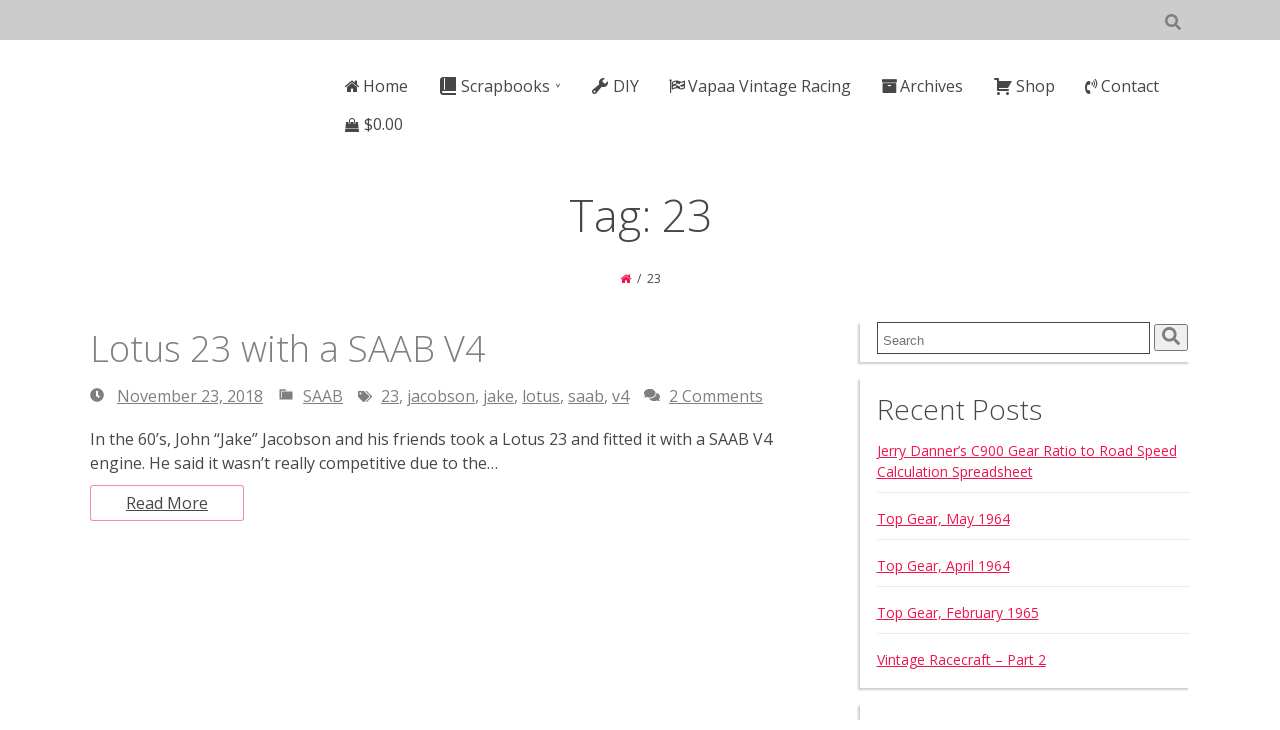

--- FILE ---
content_type: text/html; charset=UTF-8
request_url: https://www.at-speed.com/tag/23/
body_size: 16225
content:
<!DOCTYPE html>
<html lang="en-US">
<head>
<meta charset=UTF-8 >
<meta name="viewport" content="width=device-width, initial-scale=1" />
<title>23 &#8211; AT-SPEED</title>
<meta name='robots' content='max-image-preview:large' />
<script>window._wca = window._wca || [];</script>
<link rel='dns-prefetch' href='//www.at-speed.com' />
<link rel='dns-prefetch' href='//stats.wp.com' />
<link rel='dns-prefetch' href='//maxcdn.bootstrapcdn.com' />
<link rel='dns-prefetch' href='//fonts.googleapis.com' />
<link rel='preconnect' href='//c0.wp.com' />
<link rel='preconnect' href='//i0.wp.com' />
<link rel="alternate" type="application/rss+xml" title="AT-SPEED &raquo; Feed" href="https://www.at-speed.com/feed/" />
<link rel="alternate" type="application/rss+xml" title="AT-SPEED &raquo; Comments Feed" href="https://www.at-speed.com/comments/feed/" />
<link rel="alternate" type="application/rss+xml" title="AT-SPEED &raquo; 23 Tag Feed" href="https://www.at-speed.com/tag/23/feed/" />
<style id='wp-img-auto-sizes-contain-inline-css' type='text/css'>
img:is([sizes=auto i],[sizes^="auto," i]){contain-intrinsic-size:3000px 1500px}
/*# sourceURL=wp-img-auto-sizes-contain-inline-css */
</style>
<style id='wp-emoji-styles-inline-css' type='text/css'>

	img.wp-smiley, img.emoji {
		display: inline !important;
		border: none !important;
		box-shadow: none !important;
		height: 1em !important;
		width: 1em !important;
		margin: 0 0.07em !important;
		vertical-align: -0.1em !important;
		background: none !important;
		padding: 0 !important;
	}
/*# sourceURL=wp-emoji-styles-inline-css */
</style>
<style id='wp-block-library-inline-css' type='text/css'>
:root{--wp-block-synced-color:#7a00df;--wp-block-synced-color--rgb:122,0,223;--wp-bound-block-color:var(--wp-block-synced-color);--wp-editor-canvas-background:#ddd;--wp-admin-theme-color:#007cba;--wp-admin-theme-color--rgb:0,124,186;--wp-admin-theme-color-darker-10:#006ba1;--wp-admin-theme-color-darker-10--rgb:0,107,160.5;--wp-admin-theme-color-darker-20:#005a87;--wp-admin-theme-color-darker-20--rgb:0,90,135;--wp-admin-border-width-focus:2px}@media (min-resolution:192dpi){:root{--wp-admin-border-width-focus:1.5px}}.wp-element-button{cursor:pointer}:root .has-very-light-gray-background-color{background-color:#eee}:root .has-very-dark-gray-background-color{background-color:#313131}:root .has-very-light-gray-color{color:#eee}:root .has-very-dark-gray-color{color:#313131}:root .has-vivid-green-cyan-to-vivid-cyan-blue-gradient-background{background:linear-gradient(135deg,#00d084,#0693e3)}:root .has-purple-crush-gradient-background{background:linear-gradient(135deg,#34e2e4,#4721fb 50%,#ab1dfe)}:root .has-hazy-dawn-gradient-background{background:linear-gradient(135deg,#faaca8,#dad0ec)}:root .has-subdued-olive-gradient-background{background:linear-gradient(135deg,#fafae1,#67a671)}:root .has-atomic-cream-gradient-background{background:linear-gradient(135deg,#fdd79a,#004a59)}:root .has-nightshade-gradient-background{background:linear-gradient(135deg,#330968,#31cdcf)}:root .has-midnight-gradient-background{background:linear-gradient(135deg,#020381,#2874fc)}:root{--wp--preset--font-size--normal:16px;--wp--preset--font-size--huge:42px}.has-regular-font-size{font-size:1em}.has-larger-font-size{font-size:2.625em}.has-normal-font-size{font-size:var(--wp--preset--font-size--normal)}.has-huge-font-size{font-size:var(--wp--preset--font-size--huge)}.has-text-align-center{text-align:center}.has-text-align-left{text-align:left}.has-text-align-right{text-align:right}.has-fit-text{white-space:nowrap!important}#end-resizable-editor-section{display:none}.aligncenter{clear:both}.items-justified-left{justify-content:flex-start}.items-justified-center{justify-content:center}.items-justified-right{justify-content:flex-end}.items-justified-space-between{justify-content:space-between}.screen-reader-text{border:0;clip-path:inset(50%);height:1px;margin:-1px;overflow:hidden;padding:0;position:absolute;width:1px;word-wrap:normal!important}.screen-reader-text:focus{background-color:#ddd;clip-path:none;color:#444;display:block;font-size:1em;height:auto;left:5px;line-height:normal;padding:15px 23px 14px;text-decoration:none;top:5px;width:auto;z-index:100000}html :where(.has-border-color){border-style:solid}html :where([style*=border-top-color]){border-top-style:solid}html :where([style*=border-right-color]){border-right-style:solid}html :where([style*=border-bottom-color]){border-bottom-style:solid}html :where([style*=border-left-color]){border-left-style:solid}html :where([style*=border-width]){border-style:solid}html :where([style*=border-top-width]){border-top-style:solid}html :where([style*=border-right-width]){border-right-style:solid}html :where([style*=border-bottom-width]){border-bottom-style:solid}html :where([style*=border-left-width]){border-left-style:solid}html :where(img[class*=wp-image-]){height:auto;max-width:100%}:where(figure){margin:0 0 1em}html :where(.is-position-sticky){--wp-admin--admin-bar--position-offset:var(--wp-admin--admin-bar--height,0px)}@media screen and (max-width:600px){html :where(.is-position-sticky){--wp-admin--admin-bar--position-offset:0px}}

/*# sourceURL=wp-block-library-inline-css */
</style><link rel='stylesheet' id='mediaelement-css' href='https://c0.wp.com/c/6.9/wp-includes/js/mediaelement/mediaelementplayer-legacy.min.css' type='text/css' media='all' />
<link rel='stylesheet' id='wp-mediaelement-css' href='https://c0.wp.com/c/6.9/wp-includes/js/mediaelement/wp-mediaelement.min.css' type='text/css' media='all' />
<style id='global-styles-inline-css' type='text/css'>
:root{--wp--preset--aspect-ratio--square: 1;--wp--preset--aspect-ratio--4-3: 4/3;--wp--preset--aspect-ratio--3-4: 3/4;--wp--preset--aspect-ratio--3-2: 3/2;--wp--preset--aspect-ratio--2-3: 2/3;--wp--preset--aspect-ratio--16-9: 16/9;--wp--preset--aspect-ratio--9-16: 9/16;--wp--preset--color--black: #000000;--wp--preset--color--cyan-bluish-gray: #abb8c3;--wp--preset--color--white: #ffffff;--wp--preset--color--pale-pink: #f78da7;--wp--preset--color--vivid-red: #cf2e2e;--wp--preset--color--luminous-vivid-orange: #ff6900;--wp--preset--color--luminous-vivid-amber: #fcb900;--wp--preset--color--light-green-cyan: #7bdcb5;--wp--preset--color--vivid-green-cyan: #00d084;--wp--preset--color--pale-cyan-blue: #8ed1fc;--wp--preset--color--vivid-cyan-blue: #0693e3;--wp--preset--color--vivid-purple: #9b51e0;--wp--preset--gradient--vivid-cyan-blue-to-vivid-purple: linear-gradient(135deg,rgb(6,147,227) 0%,rgb(155,81,224) 100%);--wp--preset--gradient--light-green-cyan-to-vivid-green-cyan: linear-gradient(135deg,rgb(122,220,180) 0%,rgb(0,208,130) 100%);--wp--preset--gradient--luminous-vivid-amber-to-luminous-vivid-orange: linear-gradient(135deg,rgb(252,185,0) 0%,rgb(255,105,0) 100%);--wp--preset--gradient--luminous-vivid-orange-to-vivid-red: linear-gradient(135deg,rgb(255,105,0) 0%,rgb(207,46,46) 100%);--wp--preset--gradient--very-light-gray-to-cyan-bluish-gray: linear-gradient(135deg,rgb(238,238,238) 0%,rgb(169,184,195) 100%);--wp--preset--gradient--cool-to-warm-spectrum: linear-gradient(135deg,rgb(74,234,220) 0%,rgb(151,120,209) 20%,rgb(207,42,186) 40%,rgb(238,44,130) 60%,rgb(251,105,98) 80%,rgb(254,248,76) 100%);--wp--preset--gradient--blush-light-purple: linear-gradient(135deg,rgb(255,206,236) 0%,rgb(152,150,240) 100%);--wp--preset--gradient--blush-bordeaux: linear-gradient(135deg,rgb(254,205,165) 0%,rgb(254,45,45) 50%,rgb(107,0,62) 100%);--wp--preset--gradient--luminous-dusk: linear-gradient(135deg,rgb(255,203,112) 0%,rgb(199,81,192) 50%,rgb(65,88,208) 100%);--wp--preset--gradient--pale-ocean: linear-gradient(135deg,rgb(255,245,203) 0%,rgb(182,227,212) 50%,rgb(51,167,181) 100%);--wp--preset--gradient--electric-grass: linear-gradient(135deg,rgb(202,248,128) 0%,rgb(113,206,126) 100%);--wp--preset--gradient--midnight: linear-gradient(135deg,rgb(2,3,129) 0%,rgb(40,116,252) 100%);--wp--preset--font-size--small: 13px;--wp--preset--font-size--medium: 20px;--wp--preset--font-size--large: 36px;--wp--preset--font-size--x-large: 42px;--wp--preset--spacing--20: 0.44rem;--wp--preset--spacing--30: 0.67rem;--wp--preset--spacing--40: 1rem;--wp--preset--spacing--50: 1.5rem;--wp--preset--spacing--60: 2.25rem;--wp--preset--spacing--70: 3.38rem;--wp--preset--spacing--80: 5.06rem;--wp--preset--shadow--natural: 6px 6px 9px rgba(0, 0, 0, 0.2);--wp--preset--shadow--deep: 12px 12px 50px rgba(0, 0, 0, 0.4);--wp--preset--shadow--sharp: 6px 6px 0px rgba(0, 0, 0, 0.2);--wp--preset--shadow--outlined: 6px 6px 0px -3px rgb(255, 255, 255), 6px 6px rgb(0, 0, 0);--wp--preset--shadow--crisp: 6px 6px 0px rgb(0, 0, 0);}:where(.is-layout-flex){gap: 0.5em;}:where(.is-layout-grid){gap: 0.5em;}body .is-layout-flex{display: flex;}.is-layout-flex{flex-wrap: wrap;align-items: center;}.is-layout-flex > :is(*, div){margin: 0;}body .is-layout-grid{display: grid;}.is-layout-grid > :is(*, div){margin: 0;}:where(.wp-block-columns.is-layout-flex){gap: 2em;}:where(.wp-block-columns.is-layout-grid){gap: 2em;}:where(.wp-block-post-template.is-layout-flex){gap: 1.25em;}:where(.wp-block-post-template.is-layout-grid){gap: 1.25em;}.has-black-color{color: var(--wp--preset--color--black) !important;}.has-cyan-bluish-gray-color{color: var(--wp--preset--color--cyan-bluish-gray) !important;}.has-white-color{color: var(--wp--preset--color--white) !important;}.has-pale-pink-color{color: var(--wp--preset--color--pale-pink) !important;}.has-vivid-red-color{color: var(--wp--preset--color--vivid-red) !important;}.has-luminous-vivid-orange-color{color: var(--wp--preset--color--luminous-vivid-orange) !important;}.has-luminous-vivid-amber-color{color: var(--wp--preset--color--luminous-vivid-amber) !important;}.has-light-green-cyan-color{color: var(--wp--preset--color--light-green-cyan) !important;}.has-vivid-green-cyan-color{color: var(--wp--preset--color--vivid-green-cyan) !important;}.has-pale-cyan-blue-color{color: var(--wp--preset--color--pale-cyan-blue) !important;}.has-vivid-cyan-blue-color{color: var(--wp--preset--color--vivid-cyan-blue) !important;}.has-vivid-purple-color{color: var(--wp--preset--color--vivid-purple) !important;}.has-black-background-color{background-color: var(--wp--preset--color--black) !important;}.has-cyan-bluish-gray-background-color{background-color: var(--wp--preset--color--cyan-bluish-gray) !important;}.has-white-background-color{background-color: var(--wp--preset--color--white) !important;}.has-pale-pink-background-color{background-color: var(--wp--preset--color--pale-pink) !important;}.has-vivid-red-background-color{background-color: var(--wp--preset--color--vivid-red) !important;}.has-luminous-vivid-orange-background-color{background-color: var(--wp--preset--color--luminous-vivid-orange) !important;}.has-luminous-vivid-amber-background-color{background-color: var(--wp--preset--color--luminous-vivid-amber) !important;}.has-light-green-cyan-background-color{background-color: var(--wp--preset--color--light-green-cyan) !important;}.has-vivid-green-cyan-background-color{background-color: var(--wp--preset--color--vivid-green-cyan) !important;}.has-pale-cyan-blue-background-color{background-color: var(--wp--preset--color--pale-cyan-blue) !important;}.has-vivid-cyan-blue-background-color{background-color: var(--wp--preset--color--vivid-cyan-blue) !important;}.has-vivid-purple-background-color{background-color: var(--wp--preset--color--vivid-purple) !important;}.has-black-border-color{border-color: var(--wp--preset--color--black) !important;}.has-cyan-bluish-gray-border-color{border-color: var(--wp--preset--color--cyan-bluish-gray) !important;}.has-white-border-color{border-color: var(--wp--preset--color--white) !important;}.has-pale-pink-border-color{border-color: var(--wp--preset--color--pale-pink) !important;}.has-vivid-red-border-color{border-color: var(--wp--preset--color--vivid-red) !important;}.has-luminous-vivid-orange-border-color{border-color: var(--wp--preset--color--luminous-vivid-orange) !important;}.has-luminous-vivid-amber-border-color{border-color: var(--wp--preset--color--luminous-vivid-amber) !important;}.has-light-green-cyan-border-color{border-color: var(--wp--preset--color--light-green-cyan) !important;}.has-vivid-green-cyan-border-color{border-color: var(--wp--preset--color--vivid-green-cyan) !important;}.has-pale-cyan-blue-border-color{border-color: var(--wp--preset--color--pale-cyan-blue) !important;}.has-vivid-cyan-blue-border-color{border-color: var(--wp--preset--color--vivid-cyan-blue) !important;}.has-vivid-purple-border-color{border-color: var(--wp--preset--color--vivid-purple) !important;}.has-vivid-cyan-blue-to-vivid-purple-gradient-background{background: var(--wp--preset--gradient--vivid-cyan-blue-to-vivid-purple) !important;}.has-light-green-cyan-to-vivid-green-cyan-gradient-background{background: var(--wp--preset--gradient--light-green-cyan-to-vivid-green-cyan) !important;}.has-luminous-vivid-amber-to-luminous-vivid-orange-gradient-background{background: var(--wp--preset--gradient--luminous-vivid-amber-to-luminous-vivid-orange) !important;}.has-luminous-vivid-orange-to-vivid-red-gradient-background{background: var(--wp--preset--gradient--luminous-vivid-orange-to-vivid-red) !important;}.has-very-light-gray-to-cyan-bluish-gray-gradient-background{background: var(--wp--preset--gradient--very-light-gray-to-cyan-bluish-gray) !important;}.has-cool-to-warm-spectrum-gradient-background{background: var(--wp--preset--gradient--cool-to-warm-spectrum) !important;}.has-blush-light-purple-gradient-background{background: var(--wp--preset--gradient--blush-light-purple) !important;}.has-blush-bordeaux-gradient-background{background: var(--wp--preset--gradient--blush-bordeaux) !important;}.has-luminous-dusk-gradient-background{background: var(--wp--preset--gradient--luminous-dusk) !important;}.has-pale-ocean-gradient-background{background: var(--wp--preset--gradient--pale-ocean) !important;}.has-electric-grass-gradient-background{background: var(--wp--preset--gradient--electric-grass) !important;}.has-midnight-gradient-background{background: var(--wp--preset--gradient--midnight) !important;}.has-small-font-size{font-size: var(--wp--preset--font-size--small) !important;}.has-medium-font-size{font-size: var(--wp--preset--font-size--medium) !important;}.has-large-font-size{font-size: var(--wp--preset--font-size--large) !important;}.has-x-large-font-size{font-size: var(--wp--preset--font-size--x-large) !important;}
/*# sourceURL=global-styles-inline-css */
</style>

<style id='classic-theme-styles-inline-css' type='text/css'>
/*! This file is auto-generated */
.wp-block-button__link{color:#fff;background-color:#32373c;border-radius:9999px;box-shadow:none;text-decoration:none;padding:calc(.667em + 2px) calc(1.333em + 2px);font-size:1.125em}.wp-block-file__button{background:#32373c;color:#fff;text-decoration:none}
/*# sourceURL=/wp-includes/css/classic-themes.min.css */
</style>
<link rel='stylesheet' id='responsive-lightbox-swipebox-css' href='https://www.at-speed.com/wp-content/plugins/responsive-lightbox/assets/swipebox/swipebox.min.css?ver=1.5.2' type='text/css' media='all' />
<link rel='stylesheet' id='dashicons-css' href='https://c0.wp.com/c/6.9/wp-includes/css/dashicons.min.css' type='text/css' media='all' />
<link rel='stylesheet' id='obfx-module-pub-css-menu-icons-0-css' href='https://maxcdn.bootstrapcdn.com/font-awesome/4.7.0/css/font-awesome.min.css?ver=3.0.5' type='text/css' media='all' />
<link rel='stylesheet' id='obfx-module-pub-css-menu-icons-1-css' href='https://www.at-speed.com/wp-content/plugins/themeisle-companion/obfx_modules/menu-icons/css/public.css?ver=3.0.5' type='text/css' media='all' />
<link rel='stylesheet' id='woocommerce-layout-css' href='https://c0.wp.com/p/woocommerce/10.4.3/assets/css/woocommerce-layout.css' type='text/css' media='all' />
<style id='woocommerce-layout-inline-css' type='text/css'>

	.infinite-scroll .woocommerce-pagination {
		display: none;
	}
/*# sourceURL=woocommerce-layout-inline-css */
</style>
<link rel='stylesheet' id='woocommerce-smallscreen-css' href='https://c0.wp.com/p/woocommerce/10.4.3/assets/css/woocommerce-smallscreen.css' type='text/css' media='only screen and (max-width: 768px)' />
<link rel='stylesheet' id='woocommerce-general-css' href='https://c0.wp.com/p/woocommerce/10.4.3/assets/css/woocommerce.css' type='text/css' media='all' />
<style id='woocommerce-inline-inline-css' type='text/css'>
.woocommerce form .form-row .required { visibility: visible; }
/*# sourceURL=woocommerce-inline-inline-css */
</style>
<link rel='stylesheet' id='canuck-google-1-css' href='https://fonts.googleapis.com/css?family=Open+Sans%3A300%2C400&#038;display=auto&#038;ver=1.3.1' type='text/css' media='all' />
<link rel='stylesheet' id='splide-style-css' href='https://www.at-speed.com/wp-content/themes/canuck/js/splide/css/themes/splide-sea-green.css?ver=1.3.1' type='text/css' media='all' />
<link rel='stylesheet' id='simplelightbox-style-css' href='https://www.at-speed.com/wp-content/themes/canuck/js/simplelightbox/simple-lightbox.css?ver=1.3.1' type='text/css' media='all' />
<link rel='stylesheet' id='canuck-style-css' href='https://www.at-speed.com/wp-content/themes/canuck/style.css?ver=1.3.1' type='text/css' media='all' />
<style id='canuck-style-inline-css' type='text/css'>
.header-wide-no-feature,.header-wide-slider,#page-title-wide,#main-section,#fullwidth { background-color:#ffffff; }.header-wide-image { background-color:rgba(0,0,0,0.5);}
h1, h2, h3, h4, h5, h6, span.title  {font-family:'Open Sans', 'Lucida Sans', sans-serif;}
body {font-family:'Open Sans', 'Lucida Sans', sans-serif;}
#page-title-wide .page-title-wrap h1 {font-family:'Open Sans', 'Lucida Sans', sans-serif!important;}
.gallery .gallery-caption{ display: none!important; }#canuck-footer { background-color:#161616; }
#footer-wrap,#footer-wrap h1,#footer-wrap h2,#footer-wrap h3,#footer-wrap h4,#footer-wrap h5,#footer-wrap h6 { color: #ffffff;}
#copyright { color: #ffffff;}
#canuck-footer .canuck_recent_posts li span { color: #ffffff;}
#footer-wrap a,#copyright a,#footer-wrap #social-menu-id-footer li a { color: #c9c9c9;}
#footer-wrap a:hover,#copyright a:hover { color: #ffffff;}
#footer-wrap .footer-topstrip-left { color: #ffffff;}
#footer-wrap .footer-topstrip-left a { color: #c9c9c9;}
#footer-wrap .footer-topstrip-left a:hover { background-color: #ffffff; color: #161616;}
#canuck-footer #wp-calendar thead th, #canuck-footer #calendar_wrap td#today { background-color:#161616; }
#footer-wrap #wp-calendar tbody td a,#footer-wrap #wp-calendar #prev a, #footer-wrap #wp-calendar #next a { color:#c9c9c9; }
#canuck-footer #calendar_wrap td#today { border: 1px solid#c9c9c9; }
#footer-wrap #wp-calendar tbody td a:hover,#footer-wrap #wp-calendar #prev a:hover, #footer-wrap #wp-calendar #next a:hover  { color:#ffffff;}
#canuck-footer .tagcloud a { background-color: #161616;border: 1px solid rgba(201,201,201,0.5);color: #c9c9c9}
#canuck-footer .tagcloud a:hover { background-color: #161616;border: 1px solid rgba(255,255,255,0.5);color: #ffffff}
footer .widget_recent_entries li,footer .widget_recent_entries li:last-child,footer .canuck_recent_posts li,footer .canuck_recent_posts li:last-child{ border-bottom: 1px solid rgba(201,201,201,0.25); }

body { color: #474747; }
blockquote p:before { color: #7f7f7f; }
pre { font-family: monospace; border-radius: 10px; font-size: 1em; margin: 1em 0 0 0; padding: 1em; overflow-x: auto; border: solid 5px #474747; color: #474747; background: #e3e3e3; }
code { background: #e3e3e3; }
a { color: #7f7f7f; }
a:hover { color: #ed1651; }
th { border: 1px solid #474747; background-color: #e3e3e3; }
tfoot { background-color: #e3e3e3; }
td { border: 1px solid #474747; }
body .scrolltotop { color: rgba(255,255,255,.3); background-color: rgba(0,0,0,0.3); border: 1px solid rgba(255,255,255,0.3); }
body.sticky .scrolltotop:hover svg path { fill: #ed1651; }
.header-wide-image .header-topstrip-wide { background-color: rgba(0,0,0,.5); }
.header-wide-no-feature .header-topstrip-wide,.header-wide-slider .header-topstrip-wide { background-color: rgba(0,0,0,.2); }
.header-wide-no-feature .header-topstrip-left,.header-wide-slider .header-topstrip-left { color: #474747; }
.header-wide-no-feature .header-topstrip-left svg path,.header-wide-slider .header-topstrip-left svg path { fill: #474747; }
.header-wide-no-feature .header-topstrip-left a,.header-wide-slider .header-topstrip-left a { color: #474747; }
.header-wide-image .header-topstrip-left { color: #eaeaea; }
.header-wide-image .header-topstrip-left a { color: #7f7f7f; }
.header-topstrip-left a:hover,.header-topstrip-left a:focus { outline: none; background-color: #ed1651; }
.header-topstrip-left a:hover svg path,.header-topstrip-left a:focus svg path { fill: #ffffff; transition: .75s ease; }
.canuck-show-search-trigger:hover svg path,.canuck-show-search-trigger a:focus svg path { fill: #ffffff; }
.canuck-search .searchform .search-field { background-color: #ed1651; color: #ffffff; }
.canuck-show-search-trigger a:focus,.canuck-show-search-trigger:hover { outline: none; border: none; background-color: #ed1651; transition: .75s ease; }
.canuck-search-icon-form:hover svg path { fill: #ed1651; }
.header-wide-no-feature .header-logo-menu-strip nav a,.header-wide-slider .header-logo-menu-strip nav a { color: #474747; }
.header-wide-image .header-logo-menu-strip nav a { color: #ffffff; }
.header-wide-no-feature .header-logo-menu-strip nav a:hover,.header-wide-slider .header-logo-menu-strip nav a:hover,.header-wide-image .header-logo-menu-strip nav a:hover { color: #16aee5; }
body.sticky .header-wide-no-feature,body.sticky .header-wide-slider { background-color: #ffffff; border-bottom: 1px solid #e8e8e8; }
body.sticky .header-wide-image { background-color: #ffffff; border-bottom: 1px solid #e8e8e8; }
body.sticky .header-logo-menu-strip nav { color: #474747; }
body.sticky .header-logo-menu-strip nav a { color: #474747; }
.header-image-overlay { color: #ffffff; }
.header-wide-no-feature a svg path,.header-wide-slider a svg path { fill: #7f7f7f; }
button.menu-1-toggle:hover,button.menu-1-toggle:focus { background-color: #ed1651; transition: .5s ease-in; }
button.menu-1-toggle:hover svg path,button.menu-1-toggle:focus svg path { fill: #ffffff; }
button.sidebar-a-toggle, button.sidebar-b-toggle { color: rgba(255,255,255,.6); background-color: rgba(0,0,0,0.3); border: 1px solid #ffffff; }
button.sidebar-a-toggle:hover svg path, button.sidebar-b-toggle:hover svg path { fill: #ed1651; transition: .5s ease-in; }
.header-wide-no-feature button, .header-wide-slider button { color: #474747; }
.header-wide-image button { color: #ffffff; }
body.sticky .header-wide-image button { color: #474747; }
.header-wide-no-feature button:hover,.header-wide-slider button:hover,.header-wide-image button:hover { color: #ed1651; }
#main-menu-right ul { border-bottom: none; }
body.sticky #main-menu-right ul li a:focus,body.sticky #main-menu-right ul li button:focus { outline: none; color: #ffffff; background-color:#16aee5; border-radius: 3px; }
#main-menu-right ul li a:focus,#main-menu-right ul li a:hover,#main-menu-right ul li button:focus,#main-menu-right ul li button:hover { outline: none; color: #ffffff; background-color: #16aee5; border-radius: 3px; }
#main-menu-right ul li.current-menu-item > a,#main-menu-right ul li.current-menu-ancestor > a { color: #ffffff; background-color: #ed1651; border-radius: 3px; }
body.sticky #main-menu-right ul li.current-menu-item > a,body.sticky #main-menu-right ul li.current-menu-ancestor > a { color: #ffffff; background-color: #ed1651; border-radius: 3px; }
#main-menu-right ul li:hover > ul,#main-menu-right ul li.focus > ul { color: #474747; background-color: #ffffff; }
#main-menu-right ul ul li > a { color: #474747; }
body.sticky #main-menu-right ul ul li.current-menu-ancestor > a,body.sticky #main-menu-right ul ul li.current-menu-item > a,#main-menu-right ul ul li.current-menu-ancestor > a,#main-menu-right ul ul li.current-menu-item > a { outline: none; background-color: #ed1651; color: #ffffff; border-radius: 0; }
body.sticky #main-menu-right ul ul li:hover > a,body.sticky #main-menu-right ul ul li.focus > a,#main-menu-right ul ul li:hover > a,#main-menu-right ul ul li.focus > a { outline: none; background-color: #16aee5; color: #ffffff; border-radius: 0; }
#main-menu-right ul ul li.menu-item-has-children > a:before { color: #474747; }
#main-menu-right ul ul li.menu-item-has-children:hover > a:before { color: #ffffff; }
body.sticky #main-menu-right ul ul li.current-menu-ancestor > a:before,body.sticky #main-menu-right ul ul li.current-menu-item > a:before,#main-menu-right ul ul li.current-menu-ancestor > a:before,#main-menu-right ul ul li.current-menu-item > a:before  { color: #ffffff; }
#main-menu-right ul ul li:hover > ul { color: #474747; background-color: #ffffff; }
#main-menu-right ul ul ul li:hover > a,#main-menu-right ul ul ul li:focus > a { background-color: #16aee5; color: #ffffff; }
#main-menu-right ul ul ul ul li:hover > a,#main-menu-right ul ul ul ul li:focus > a { background-color: #16aee5; color: #ffffff; }
.breadcrumbs-center a { color: #ed1651; }
.breadcrumbs-center a:hover { color: #16aee5; }
.widget select { background-color: #474747; border: 1px solid #eaeaea; color: #eaeaea; }
#two-column-sidebar-right .widget,#three-column-sidebar-right .widget { box-shadow: -2px 2px 2px rgba(0,0,0,0.2); }
#two-column-sidebar-left .widget,#three-column-sidebar-left .widget { box-shadow: 2px 2px 2px rgba(0,0,0,0.2); }
#two-column-sidebar-right .widget a,#three-column-sidebar-right .widget a,#two-column-sidebar-left .widget a,#three-column-sidebar-left .widget a { color: #ed1651;}
#two-column-sidebar-right .widget a:hover,#three-column-sidebar-right .widget a:hover,#two-column-sidebar-left .widget a:hover,#three-column-sidebar-left .widget a:hover { color: #16aee5; }
#two-column-sidebar-right .tag-cloud-link,#three-column-sidebar-right .tag-cloud-link,#two-column-sidebar-left .tag-cloud-link,#three-column-sidebar-left .tag-cloud-link { color: #ed1651; border: 1px solid #ed1651; }
#two-column-sidebar-right .tag-cloud-link:hover,#three-column-sidebar-right .tag-cloud-link:hover,#two-column-sidebar-left .tag-cloud-link:hover,#three-column-sidebar-left .tag-cloud-link:hover { color: #16aee5; border: 1px solid #16aee5; }
.author-bio-header         { border-bottom: 1px solid rgba(237,22,81,0.5); }
.author-bio-header a       { color: #ed1651; }
.author-bio-header a:hover { color: #16aee5; }
.portfolio-error { color: red; background-color: #ffffff; }
.portfolio-container .image-overlay { background-color: rgba(237,22,81,0.8); color: rgba(255,255,255,0); }
.portfolio-container .image-overlay .overlay-wrap { color: rgba(255,255,255,0); }
.portfolio-container:hover .image-overlay .overlay-wrap { color: rgba(255,255,255,1); }
.portfolio-container .image-overlay .links a { color: rgba(255,255,255,0); }
.portfolio-container:hover .image-overlay .links a { color: rgba(255,255,255,1); }
.portfolio-container .image-overlay .links a:hover { color: rgba(255,255,255,.7); }
.portfolio-classic-item-wrap .portfolio-classic-overlay { background-color: rgba(237,22,81,0.8); color: rgba(255,255,255,0); }
.portfolio-classic-item-wrap .portfolio-classic-overlay .portfolio-classic-overlay-wrap { color: rgba(255,255,255,0); }
.portfolio-classic-item-wrap:hover .portfolio-classic-overlay .portfolio-classic-overlay-wrap { color: rgba(255,255,255,1); }
.portfolio-classic-item-wrap .portfolio-classic-overlay .links a { color: rgba(255,255,255,0); }
.portfolio-classic-item-wrap:hover .portfolio-classic-overlay .links a { color: rgba(255,255,255,1); }
.portfolio-classic-item-wrap .portfolio-classic-overlay .links a:hover { color: rgba(255,255,255,.7); }
.masonry-gallery.portfolio .masonry-grid-item:hover .masonry-image-overlay .masonry-links a { color: rgba(255,255,255,1); }
.masonry-gallery.portfolio .masonry-grid-item .masonry-image-overlay .masonry-links a:hover { color: rgba(255,255,255,.7); }
.feature-wrap-full { background-color: #ffffff; }
.read-more-wrap a.read-more { border: 1px solid rgba(237,22,81,0.5); color: #474747; background-color: #ffffff; }
.read-more-wrap a.read-more:before { border: 1px solid rgba(237,22,81,0.5); background-color: #ed1651; }
.read-more-wrap a.read-more:hover { color: #ffffff; }
img.border { border: 8px solid #ffffff!important; box-shadow: 0px 0px 5px 0 rgba(71,71,71,0.25)!important; }
.wp-caption.border { border: 8px solid #ffffff!important; box-shadow: 0px 0px 5px 0 rgba(71,71,71,0.25)!important; }
.post-header-grid .post-title a { color: #474747; }
.post-header-grid .post-title a:hover { color: #16aee5; }
.two-stamp-post .post-overlay-stamp { color: #ffffff; background: linear-gradient( rgba(0,0,0,0), rgba(0,0,0,0.6) ); }
.two-stamp-post .stamp-title { color: #ffffff; }
.two-stamp-post .stamp-title a { color: #ffffff; }
.two-stamp-post .stamp-title a:hover { color: #ed1651; }
.two-stamp-post .post-overlay-stamp .pmeta-post-comments,.two-stamp-post .post-overlay-stamp .pmeta-timestamp { color: rgba( 255,255,255,.75); }
.two-stamp-post .post-overlay-stamp .pmeta-post-comments a,.two-stamp-post .post-overlay-stamp .pmeta-timestamp a { color: rgba( 255,255,255,.75); }
.two-stamp-post .post-overlay-stamp .pmeta-post-comments a:hover,.two-stamp-post .post-overlay-stamp .pmeta-timestamp a:hover { color: #ed1651; }
.three-stamp-post .post-overlay-stamp { color: #ffffff; background: linear-gradient( rgba(0,0,0,0), rgba(0,0,0,0.6) ); }
.three-stamp-post .stamp-title { color: #ffffff; }
.three-stamp-post .stamp-title a { color: #ffffff; }
.three-stamp-post .stamp-title a:hover { color: #ed1651; }
.three-stamp-post .post-overlay-stamp .pmeta-post-comments,.three-stamp-post .post-overlay-stamp .pmeta-timestamp { color: rgba( 255,255,255,.75); }
.three-stamp-post .post-overlay-stamp .pmeta-post-comments a,.three-stamp-post .post-overlay-stamp .pmeta-timestamp a { color: rgba( 255,255,255,.75); }
.three-stamp-post .post-overlay-stamp .pmeta-post-comments a:hover,.three-stamp-post .post-overlay-stamp .pmeta-timestamp a:hover { color: #ed1651; }
.post-header-tf .post-title a { color: #474747; }
.post-header-tf .post-title a:hover { color: #16aee5; }
.post-meta-sf { border-top: 1px solid rgba(0,0,0,0.1); border-bottom: 1px solid rgba(0,0,0,0.1); }
.pmeta-timestamp,.pmeta-author,.pmeta-post-comments,.pmeta-categories,.pmeta-taglist,.pmeta-sticky,.pmeta-edit { color: #7f7f7f; }
.pmeta-author a,.pmeta-post-comments a, .pmeta-categories a,.pmeta-taglist a,.pmeta-edit a { color: #7f7f7f; }
.pmeta-author a:hover,.pmeta-post-comments a:hover, .pmeta-categories a:hover,.pmeta-taglist a:hover,.pmeta-edit a:hover { color: #ed1651; }
.pmeta-timestamp i,.pmeta-author i,.pmeta-post-comments i, .pmeta-categories i,.pmeta-taglist i, .pmeta-sticky i,.pmeta-edit i { color: #7f7f7f; }
.audio-post-feature { color: #ffffff; }
.audio-post-feature-overlay { color: #ffffff; }
.gallery img { border: 1px solid #e3e3e3!important; background-color: #ffffff!important; }
.post-format-image-overlay { background: rgba(0,0,0,.7); color: #ffffff; }
.quote-post-feature { color: #ffffff; }
.quote-post-feature-overlay { color: #ffffff; }
.quote-post-feature .quote-post-feature-author,.quote-post-feature .quote-post-feature-author a { color: rgba(255,255,255,.5); }
.format-quote .entry-content blockquote { border-left: 5px solid #7f7f7f; background: #eaeaea; }
.post-format-image-overlay-content a { color: rgba(255,255,255,1); }
.post-format-image-overlay-content a:hover { color: rgba(255,255,255,.7); }
.post-title-comments { color: #474747; }
.pingback,.trackback { border-top: 1px solid #7f7f7f; }
.comment.depth-1 { border-top: 1px solid #7f7f7f; }
.comment.depth-2,.comment.depth-3,.comment.depth-4,.comment.depth-5,.comment.depth-6,.comment.depth-7,.comment.depth-8,.comment.depth-9,.comment.depth-10 { border-top: 1px solid #7f7f7f; }
.comment-author .avatar { border: 1px solid #e2e2e2; background-color: #ffffff; }
.comment-reply-link { border: 1px solid #ed1651; color: #474747; background-color: #ffffff; }
.comment-reply-link:before { border: 1px solid rgba(237,22,81,0.5); background-color: rgba(237,22,81,0.5); }
.comment-reply-link:hover { color: #ffffff; }
.comment-list .bypostauthor .comment-author cite:before { background-color: #808080; color: #ffffff; }
p.no-comments { border-top: 1px solid #7f7f7f; }
.comment-form-author input,.comment-form-email input,.comment-form-url input { background-color: rgba(237,22,81,0.5); }
#respond textarea { background-color: rgba(237,22,81,0.5); }
.comment-form .form-submit input#submit.submit { border: 1px solid #ed1651; color: #474747; background-color: #ffffff; }
.comment-form .form-submit input#submit.submit:hover { color: #ffffff; background-color: #ed1651; }
#respond .error { color: red; }
.error  { color: red; background-color: #ffffff; }
.widget_recent_entries li,.canuck_recent_posts li { border-bottom: 1px solid #eaeaea; }
.widget_recent_entries li a,.canuck_recent_posts li a { color: #ed1651; }
.widget_recent_entries li a:hover,.canuck_recent_posts li a:hover { color: #16aee5; }
.canuck_recent_posts li span { color: #7f7f7f; }
#wp-calendar thead th { background-color: #eaeaea; }
#calendar_wrap td#today { background-color: #eaeaea; }
.tagcloud a { background-color: #ffffff; border: 1px solid #eaeaea; }
.tagcloud a:hover,.sitemap-categories-wrap a:hover,.sitemap-tags-wrap a:hover { background-color: #ffffff; }
.nav-links .page-numbers { display: inline-block; font-size: 14px; height: 20px; background-color: #ffffff; color: #ed1651; border: 1px solid #ed1651; }
.nav-links .page-numbers svg path { fill: #ed1651; }
.nav-links .page-numbers:hover,.nav-links .page-numbers:focus { color: #ffffff; background-color: #ed1651; border: 1px solid #ed1651; }
.nav-links .page-numbers:hover svg path,.nav-links .page-numbers:focus svg path { fill: #ffffff; }
.nav-links .page-numbers.current { color: #ffffff; background-color: #ed1651; border: 1px solid #ed1651; }
.searchform .search-field { border: 1px solid #474747; color: #474747; }
.fa-search { color: #e3e3e3; }
.fa-search:hover { color: #ed1651; }
.postpagenav .left { color: #7f7f7f; }
.postpagenav .right { color: #7f7f7f; }
.masonry-grid-item .masonry-image-overlay { background-color: rgba(237,22,81,0.8); color: rgba(255,255,255,0); }
.masonry-grid-item .masonry-image-overlay a { color: rgba(255,255,255,0); }
.masonry-grid-item:hover .masonry-image-overlay .masonry-text a { color: rgba(255,255,255,1); }
.masonry-grid-item .masonry-image-overlay .masonry-text a:hover { color: rgba(255,255,255,0.7); }
.masonry-grid-item:hover .masonry-image-overlay .masonry-overlay-wrap { color: rgba(255,255,255,1); }
@media only screen and (max-width:900px){
#two-column-sidebar-left { background-color: #ffffff; box-shadow: 0 0 5px #000000; }
#two-column-sidebar-right { background-color: #ffffff; box-shadow: 0 0 5px #000000; }
#three-column-sidebar-left { background-color: #ffffff; box-shadow: 0 0 5px #000000; }
#three-column-sidebar-right { background-color: #ffffff; box-shadow: 0 0 5px #000000; }
body.sticky header.header-wide-no-feature div.header-logo-menu-strip,body.sticky header.header-wide-image div.header-logo-menu-strip { background-color: #e3e3e3; color: #474747; }
#main-menu-right ul { border-bottom: 1px solid rgba(71,71,71,.1); }
#main-menu-right ul li { color: #474747; background-color: #ffffff; border-top: 1px solid rgba(71,71,71,.1); }
#main-menu-right ul li a { background-color: #ffffff; color: #474747; }
#main-menu-right ul li a:hover,#main-menu-right ul li a:focus { background-color: #16aee5; color: #ffffff; border-radius: 0px; }
#main-menu-right ul li.current-menu-item > a, #main-menu-right ul li.current-menu-ancestor > a { background-color: #ed1651; color: #ffffff; border-radius: 0px; }
#main-menu-right ul li button { background-color: #ffffff; color: #474747; }
#main-menu-right ul li button:hover,#main-menu-right ul li button:focus { background-color: #16aee5; color: #ffffff; border-radius: 0px; }
#main-menu-right ul ul { border-bottom: 1px solid rgba(71,71,71,.1); }
#main-menu-right ul ul li { color: #474747; background-color: #ffffff; border-top: 1px solid rgba(71,71,71,.1); }
#main-menu-right ul ul li a { background-color: #ffffff; color: #474747; }
#main-menu-right ul ul li a:hover,#main-menu-right ul ul li a:focus { background-color: #16aee5; color: #ffffff; }
#main-menu-right ul ul li.current-menu-item > a,#main-menu-right ul ul li.current-menu-ancestor > a { background-color: #ed1651; color: #ffffff; }
#main-menu-right ul ul li button { background-color: #ffffff; color: #474747; }
#main-menu-right ul ul li button:hover,#main-menu-right ul ul li button:focus { background-color: #16aee5; color: #ffffff; }
#main-menu-right ul ul ul { border-bottom: 1px solid rgba(71,71,71,.1); }
#main-menu-right ul ul ul li { color: #474747; background-color: #ffffff; border-top: 1px solid rgba(71,71,71,.1); }
#main-menu-right ul ul ul li a { background-color: #ffffff; color: #474747; }
#main-menu-right ul ul ul li.current-menu-item > a,#main-menu-right ul ul ul li.current-menu-ancestor > a { background-color: #ed1651; color: #ffffff; }
#main-menu-right ul ul ul li a:hover,#main-menu-right ul ul ul li a:focus { background-color: #16aee5; color: #ffffff; }
#main-menu-right ul ul ul li.current-menu-item > a:hover,#main-menu-right ul ul ul li.current-menu-item > a:focus { background-color: #16aee5; color: #ffffff; }
#main-menu-right ul ul ul li button { background-color: #ffffff; color: #474747; }
#main-menu-right ul ul ul li button:hover,#main-menu-right ul ul ul li button:focus { background-color: #16aee5; color: #ffffff; }
#main-menu-right ul ul ul ul { border-bottom: 1px solid rgba(71,71,71,.1); }
#main-menu-right ul ul ul ul li { color: #474747; background-color: #ffffff; border-top: 1px solid rgba(71,71,71,.1); }
#main-menu-right ul ul ul ul li a { background-color: #ffffff; color: #474747; }
#main-menu-right ul ul ul ul li a:hover,#main-menu-right ul ul ul ul li a:focus { background-color: #16aee5; color: #ffffff; }
#main-menu-right ul ul ul ul li.current-menu-item > a { background-color: #ed1651; color: #ffffff; }
#main-menu-right ul ul ul ul li.current-menu-item > a:hover,#main-menu-right ul ul ul ul li.current-menu-item > a:focus { background-color: #ed1651; color: #ffffff; }
}
@media only screen and (max-width:700px){
.portfolio-two-column.left-col,.portfolio-two-column.right-col { border-bottom: 1px solid #7f7f7f; }
.portfolio-three-column.left-col,.portfolio-three-column.center-col,.portfolio-three-column.right-col   { border-bottom: 1px solid #7f7f7f; }
.comment.depth-2,.comment.depth-3,.comment.depth-4,.comment.depth-5,.comment.depth-6,.comment.depth-7,.comment.depth-8,.comment.depth-9,.comment.depth-10  { border-top: 1px solid #7f7f7f; }
}

/*# sourceURL=canuck-style-inline-css */
</style>
<link rel='stylesheet' id='photonic-slider-css' href='https://www.at-speed.com/wp-content/plugins/photonic/include/ext/splide/splide.min.css?ver=20251209-180139' type='text/css' media='all' />
<link rel='stylesheet' id='photonic-lightbox-css' href='https://www.at-speed.com/wp-content/plugins/photonic/include/ext/swipebox/swipebox.min.css?ver=20251209-180139' type='text/css' media='all' />
<link rel='stylesheet' id='photonic-css' href='https://www.at-speed.com/wp-content/plugins/photonic/include/css/front-end/core/photonic.min.css?ver=20251209-180139' type='text/css' media='all' />
<style id='photonic-inline-css' type='text/css'>
/* Dynamically generated CSS */
.photonic-panel { background:  rgb(17,17,17)  !important;

	border-top: none;
	border-right: none;
	border-bottom: none;
	border-left: none;
 }
.photonic-random-layout .photonic-thumb { padding: 2px}
.photonic-masonry-layout .photonic-thumb, .photonic-masonry-horizontal-layout .photonic-thumb { padding: 2px}
.photonic-mosaic-layout .photonic-thumb { padding: 2px}

/*# sourceURL=photonic-inline-css */
</style>
<script type="text/javascript" src="https://c0.wp.com/c/6.9/wp-includes/js/jquery/jquery.min.js" id="jquery-core-js"></script>
<script type="text/javascript" src="https://c0.wp.com/c/6.9/wp-includes/js/jquery/jquery-migrate.min.js" id="jquery-migrate-js"></script>
<script type="text/javascript" src="https://www.at-speed.com/wp-content/plugins/responsive-lightbox/assets/swipebox/jquery.swipebox.min.js?ver=1.5.2" id="responsive-lightbox-swipebox-js"></script>
<script type="text/javascript" src="https://c0.wp.com/c/6.9/wp-includes/js/underscore.min.js" id="underscore-js"></script>
<script type="text/javascript" src="https://www.at-speed.com/wp-content/plugins/responsive-lightbox/assets/infinitescroll/infinite-scroll.pkgd.min.js?ver=4.0.1" id="responsive-lightbox-infinite-scroll-js"></script>
<script type="text/javascript" id="responsive-lightbox-js-before">
/* <![CDATA[ */
var rlArgs = {"script":"swipebox","selector":"lightbox","customEvents":"","activeGalleries":true,"animation":true,"hideCloseButtonOnMobile":false,"removeBarsOnMobile":false,"hideBars":true,"hideBarsDelay":5000,"videoMaxWidth":1080,"useSVG":true,"loopAtEnd":false,"woocommerce_gallery":false,"ajaxurl":"https:\/\/www.at-speed.com\/wp-admin\/admin-ajax.php","nonce":"ad4cc38afc","preview":false,"postId":279,"scriptExtension":false};

//# sourceURL=responsive-lightbox-js-before
/* ]]> */
</script>
<script type="text/javascript" src="https://www.at-speed.com/wp-content/plugins/responsive-lightbox/js/front.js?ver=2.5.4" id="responsive-lightbox-js"></script>
<script type="text/javascript" src="https://c0.wp.com/p/woocommerce/10.4.3/assets/js/jquery-blockui/jquery.blockUI.min.js" id="wc-jquery-blockui-js" defer="defer" data-wp-strategy="defer"></script>
<script type="text/javascript" id="wc-add-to-cart-js-extra">
/* <![CDATA[ */
var wc_add_to_cart_params = {"ajax_url":"/wp-admin/admin-ajax.php","wc_ajax_url":"/?wc-ajax=%%endpoint%%","i18n_view_cart":"View cart","cart_url":"https://www.at-speed.com/cart/","is_cart":"","cart_redirect_after_add":"yes"};
//# sourceURL=wc-add-to-cart-js-extra
/* ]]> */
</script>
<script type="text/javascript" src="https://c0.wp.com/p/woocommerce/10.4.3/assets/js/frontend/add-to-cart.min.js" id="wc-add-to-cart-js" defer="defer" data-wp-strategy="defer"></script>
<script type="text/javascript" src="https://c0.wp.com/p/woocommerce/10.4.3/assets/js/js-cookie/js.cookie.min.js" id="wc-js-cookie-js" defer="defer" data-wp-strategy="defer"></script>
<script type="text/javascript" id="woocommerce-js-extra">
/* <![CDATA[ */
var woocommerce_params = {"ajax_url":"/wp-admin/admin-ajax.php","wc_ajax_url":"/?wc-ajax=%%endpoint%%","i18n_password_show":"Show password","i18n_password_hide":"Hide password"};
//# sourceURL=woocommerce-js-extra
/* ]]> */
</script>
<script type="text/javascript" src="https://c0.wp.com/p/woocommerce/10.4.3/assets/js/frontend/woocommerce.min.js" id="woocommerce-js" defer="defer" data-wp-strategy="defer"></script>
<script type="text/javascript" src="https://stats.wp.com/s-202603.js" id="woocommerce-analytics-js" defer="defer" data-wp-strategy="defer"></script>
<link rel="https://api.w.org/" href="https://www.at-speed.com/wp-json/" /><link rel="alternate" title="JSON" type="application/json" href="https://www.at-speed.com/wp-json/wp/v2/tags/41" /><link rel="EditURI" type="application/rsd+xml" title="RSD" href="https://www.at-speed.com/xmlrpc.php?rsd" />
<meta name="generator" content="WordPress 6.9" />
<meta name="generator" content="WooCommerce 10.4.3" />
<!-- Enter your scripts here -->	<style>img#wpstats{display:none}</style>
			<noscript><style>.woocommerce-product-gallery{ opacity: 1 !important; }</style></noscript>
	
<style type="text/css" id="breadcrumb-trail-css">.breadcrumbs .trail-browse,.breadcrumbs .trail-items,.breadcrumbs .trail-items li {display: inline-block;margin:0;padding: 0;border:none;background:transparent;text-indent: 0;}.breadcrumbs .trail-browse {font-size: inherit;font-style:inherit;font-weight: inherit;color: inherit;}.breadcrumbs .trail-items {list-style: none;}.trail-items li::after {content: "\002F";padding: 0 0.5em;}.trail-items li:last-of-type::after {display: none;}</style>
<style type="text/css">.recentcomments a{display:inline !important;padding:0 !important;margin:0 !important;}</style>		<style id="canuck-custom-header-styles" type="text/css">
					.header-image-overlay {
				color: #84c9ff;
			}
				</style>
		<link rel='stylesheet' id='wc-blocks-style-css' href='https://c0.wp.com/p/woocommerce/10.4.3/assets/client/blocks/wc-blocks.css' type='text/css' media='all' />
</head>
<body class="archive tag tag-41 wp-theme-canuck theme-canuck woocommerce-no-js">
<a class="skip-link screen-reader-text" href="#content-wrap">Skip to content</a>
<header id="main-header" class="header-wide-no-feature">
	<div class="header-topstrip-wide">
	<div class="header-topstrip-wrap">
				<div class="header-topstrip-right">
			<div class="header-top-strip-social">
							</div>
			<span class="canuck-show-search-trigger"><a href="#"><i class="canuck-search-icon"><svg class="icon-svg-class" width="16" xmlns="http://www.w3.org/2000/svg" viewBox="0 0 512 512"><path class="icon-path-class search" fill="#eaeaea" d="M505 442.7L405.3 343c-4.5-4.5-10.6-7-17-7H372c27.6-35.3 44-79.7 44-128C416 93.1 322.9 0 208 0S0 93.1 0 208s93.1 208 208 208c48.3 0 92.7-16.4 128-44v16.3c0 6.4 2.5 12.5 7 17l99.7 99.7c9.4 9.4 24.6 9.4 33.9 0l28.3-28.3c9.4-9.4 9.4-24.6.1-34zM208 336c-70.7 0-128-57.2-128-128 0-70.7 57.2-128 128-128 70.7 0 128 57.2 128 128 0 70.7-57.2 128-128 128z"/></svg></i></a></span>
			<div class="canuck-search">
				<form role="search" method="get" class="searchform" action="https://www.at-speed.com/">
	<label>
		<span class="screen-reader-text">Search for:</span>
		<input type="search" class="search-field"
				placeholder="Search"
				value="" name="s"
				title="Search for:" />
	</label>
	<button type="submit" class="canuck-search-icon-form" title="search"><svg class="icon-svg-class" width="18" xmlns="http://www.w3.org/2000/svg" viewBox="0 0 512 512"><path class="icon-path-class search" fill="#7f7f7f" d="M505 442.7L405.3 343c-4.5-4.5-10.6-7-17-7H372c27.6-35.3 44-79.7 44-128C416 93.1 322.9 0 208 0S0 93.1 0 208s93.1 208 208 208c48.3 0 92.7-16.4 128-44v16.3c0 6.4 2.5 12.5 7 17l99.7 99.7c9.4 9.4 24.6 9.4 33.9 0l28.3-28.3c9.4-9.4 9.4-24.6.1-34zM208 336c-70.7 0-128-57.2-128-128 0-70.7 57.2-128 128-128 70.7 0 128 57.2 128 128 0 70.7-57.2 128-128 128z"/></svg></button>
</form>
			</div>
		</div>
	</div>
</div>
	<div class="header-logo-menu-wide">
		<div class="header-logo-menu-strip">
			<div class="header-image-left" >
							</div>
							<span class="menu-1-toggle-access screen-reader-text"></span>
				<button class="menu-1-toggle" aria-expanded="false" aria-label="Top Menu Toggle"><svg class="icon-svg-class" width="20" xmlns="http://www.w3.org/2000/svg" viewBox="0 0 448 512"><path class="icon-path-class align-justify" fill="#7f7f7f" d="M432 416H16a16 16 0 0 0-16 16v32a16 16 0 0 0 16 16h416a16 16 0 0 0 16-16v-32a16 16 0 0 0-16-16zm0-128H16a16 16 0 0 0-16 16v32a16 16 0 0 0 16 16h416a16 16 0 0 0 16-16v-32a16 16 0 0 0-16-16zm0-128H16a16 16 0 0 0-16 16v32a16 16 0 0 0 16 16h416a16 16 0 0 0 16-16v-32a16 16 0 0 0-16-16zm0-128H16A16 16 0 0 0 0 48v32a16 16 0 0 0 16 16h416a16 16 0 0 0 16-16V48a16 16 0 0 0-16-16z"/></svg></button>
							<nav class="nav-container" role="navigation" aria-label="Main Menu">
				<h2 class="screen-reader-text">Main Navigation</h2>
				<div id="main-menu-right" class="main-nav"><ul id="main-menu-ul" class="main-menu"><li id="menu-item-36" class="menu-item menu-item-type-custom menu-item-object-custom menu-item-home menu-item-36"><a href="https://www.at-speed.com/"><i class="obfx-menu-icon fa fa-home"></i>Home</a></li>
<li id="menu-item-17" class="menu-item menu-item-type-taxonomy menu-item-object-category menu-item-has-children menu-item-17"><a href="https://www.at-speed.com/category/project-scrapbooks/"><i class="obfx-menu-icon dashicons dashicons-book-alt"></i>Scrapbooks</a>
<ul class="sub-menu">
	<li id="menu-item-825" class="menu-item menu-item-type-taxonomy menu-item-object-category menu-item-825"><a href="https://www.at-speed.com/category/project-scrapbooks/1933-morgan-three-wheeler/">1933 Morgan Three Wheeler</a></li>
	<li id="menu-item-21" class="menu-item menu-item-type-taxonomy menu-item-object-category menu-item-21"><a href="https://www.at-speed.com/category/project-scrapbooks/1959-quantum-one/">1959 Quantum One</a></li>
	<li id="menu-item-22" class="menu-item menu-item-type-taxonomy menu-item-object-category menu-item-22"><a href="https://www.at-speed.com/category/project-scrapbooks/1959-quantum-two/">1959 Quantum Two</a></li>
	<li id="menu-item-23" class="menu-item menu-item-type-taxonomy menu-item-object-category menu-item-23"><a href="https://www.at-speed.com/category/project-scrapbooks/1960-lambretta-tv175/">1960 Lambretta TV175</a></li>
	<li id="menu-item-24" class="menu-item menu-item-type-taxonomy menu-item-object-category menu-item-24"><a href="https://www.at-speed.com/category/project-scrapbooks/1962-bobsy-sr-1/">1962 Bobsy SR-1</a></li>
	<li id="menu-item-25" class="menu-item menu-item-type-taxonomy menu-item-object-category menu-item-25"><a href="https://www.at-speed.com/category/project-scrapbooks/1963-quantum-formula-s/">1963 Quantum Formula S</a></li>
	<li id="menu-item-26" class="menu-item menu-item-type-taxonomy menu-item-object-category menu-item-26"><a href="https://www.at-speed.com/category/project-scrapbooks/1968-saab-sonett/">1968 SAAB Sonett</a></li>
	<li id="menu-item-27" class="menu-item menu-item-type-taxonomy menu-item-object-category menu-item-27"><a href="https://www.at-speed.com/category/project-scrapbooks/1969-macon-mr7-chassis-100/">1969 Macon MR7 chassis 100</a></li>
	<li id="menu-item-28" class="menu-item menu-item-type-taxonomy menu-item-object-category menu-item-28"><a href="https://www.at-speed.com/category/project-scrapbooks/1969-macon-mr7-chassis-105/">1969 Macon MR7 chassis 105</a></li>
</ul>
</li>
<li id="menu-item-31" class="menu-item menu-item-type-taxonomy menu-item-object-category menu-item-31"><a href="https://www.at-speed.com/category/do-it-your-damn-self/"><i class="obfx-menu-icon dashicons dashicons-admin-tools"></i>DIY</a></li>
<li id="menu-item-35" class="menu-item menu-item-type-taxonomy menu-item-object-category menu-item-35"><a href="https://www.at-speed.com/category/vapaa-vintage-racing/"><i class="obfx-menu-icon fa fa-flag-checkered"></i>Vapaa Vintage Racing</a></li>
<li id="menu-item-956" class="menu-item menu-item-type-post_type menu-item-object-page menu-item-956"><a href="https://www.at-speed.com/archives/"><i class="obfx-menu-icon fa fa-archive"></i>Archives</a></li>
<li id="menu-item-98" class="menu-item menu-item-type-post_type menu-item-object-page menu-item-98"><a href="https://www.at-speed.com/shop/"><i class="obfx-menu-icon dashicons dashicons-cart"></i>Shop</a></li>
<li id="menu-item-64" class="menu-item menu-item-type-post_type menu-item-object-page menu-item-64"><a href="https://www.at-speed.com/contact/"><i class="obfx-menu-icon fa fa-volume-control-phone"></i>Contact</a></li>
<li class="menu-item menu-item-type-cart menu-item-type-woocommerce-cart"><a href="https://www.at-speed.com/shop/" class="canuck-menu-cart-total canuck-cart-total-0"><span class="fa fa-shopping-bag"></span><span class="woocommerce-Price- "><span class="woocommerce-Price-currencySymbol">&#036;</span>0.00</span></a></li></ul></div>			</nav>
		</div>
	</div>
</header>
<button class="sidebar-a-toggle toggle-off" aria-expanded="false" aria-label="Sidebar A Toggle"><i class="font-icon caret-right"><svg class="icon-svg-class" width="12" xmlns="http://www.w3.org/2000/svg" viewBox="0 0 192 512"><path class="icon-path-class caret-right" fill="#7f7f7f" d="M0 384.662V127.338c0-17.818 21.543-26.741 34.142-14.142l128.662 128.662c7.81 7.81 7.81 20.474 0 28.284L34.142 398.804C21.543 411.404 0 402.48 0 384.662z"/></svg></i></button>
<button class="sidebar-b-toggle toggle-off" aria-expanded="false" aria-label="Sidebar B Toggle"><i class="font-icon caret-left"><svg class="icon-svg-class" width="12" xmlns="http://www.w3.org/2000/svg" viewBox="0 0 192 512"><path class="icon-path-class caret-left" fill="#7f7f7f" d="M192 127.338v257.324c0 17.818-21.543 26.741-34.142 14.142L29.196 270.142c-7.81-7.81-7.81-20.474 0-28.284l128.662-128.662c12.599-12.6 34.142-3.676 34.142 14.142z"/></svg></i></button>
<a href="#main-header" class="scrolltotop"><i class="font-icon chevron-up"><svg class="icon-svg-class" width="12" xmlns="http://www.w3.org/2000/svg" viewBox="0 0 448 512"><path class="icon-path-class chevron-up" fill="#ffffff" d="M240.971 130.524l194.343 194.343c9.373 9.373 9.373 24.569 0 33.941l-22.667 22.667c-9.357 9.357-24.522 9.375-33.901.04L224 227.495 69.255 381.516c-9.379 9.335-24.544 9.317-33.901-.04l-22.667-22.667c-9.373-9.373-9.373-24.569 0-33.941L207.03 130.525c9.372-9.373 24.568-9.373 33.941-.001z"/></svg></i></a>
<div class="sticky-spacer">&nbsp;</div>
	<div id="page-title-wide" >
		<div class="page-title-wrap">
			<h1 class="center-title entry-title">Tag: <span>23</span></h1>
							<div class="breadcrumbs-center">
					<nav role="navigation" aria-label="Breadcrumbs" class="breadcrumb-trail breadcrumbs" itemprop="breadcrumb"><ul class="trail-items" itemscope itemtype="http://schema.org/BreadcrumbList"><meta name="numberOfItems" content="2" /><meta name="itemListOrder" content="Ascending" /><li itemprop="itemListElement" itemscope itemtype="http://schema.org/ListItem" class="trail-item trail-begin"><a href="https://www.at-speed.com/" rel="home" itemprop="item"><span itemprop="name"><i class="fa fa-home" style="font-size: 1em;margin:0;padding:0;" title="Home"></i></span></a><meta itemprop="position" content="1" /></li><li itemprop="itemListElement" itemscope itemtype="http://schema.org/ListItem" class="trail-item trail-end"><span itemprop="item"><span itemprop="name">23</span></span><meta itemprop="position" content="2" /></li></ul></nav>				</div>
						</div>
	</div>
	<div class="clearfix"></div>
	<div id="main-section">
	<div id="content-wrap">
					<div id="two-column-content">
						<article id="post-279" class="post-279 post type-post status-publish format-standard has-post-thumbnail hentry category-saab tag-41 tag-jacobson tag-jake tag-lotus tag-saab tag-v4" >
			<div class="post-wrap-archive">
				<div class="post-overlay-archive">
					<div class="post-header-archive">
						<h2 class="post-title entry-title">
							<a href="https://www.at-speed.com/2018/11/23/lotus-23-with-a-saab-v4/" rel="bookmark" title="Lotus 23 with a SAAB V4">Lotus 23 with a SAAB V4</a>
						</h2>
						<div class="post-meta-tf">
								<span class="pmeta-timestamp post-date updated">
		<i class="font-icon clock" title="Timestamp"><svg class="icon-svg-class" width="14" xmlns="http://www.w3.org/2000/svg" viewBox="0 0 512 512"><path class="icon-path-class clock" fill="#7f7f7f" d="M256 8C119 8 8 119 8 256s111 248 248 248 248-111 248-248S393 8 256 8zm57.1 350.1L224.9 294c-3.1-2.3-4.9-5.9-4.9-9.7V116c0-6.6 5.4-12 12-12h48c6.6 0 12 5.4 12 12v137.7l63.5 46.2c5.4 3.9 6.5 11.4 2.6 16.8l-28.2 38.8c-3.9 5.3-11.4 6.5-16.8 2.6z"/></svg></i>&nbsp;
		<a href="https://www.at-speed.com/2018/11/">
				November 23, 2018			</a>
	</span>
	<span class="screen-reader-text updated">
		November 23, 2018	</span>
			<span class="pmeta-categories">
			<i class="font-icon category" title="Categories"><svg class="icon-svg-class" width="16" xmlns="http://www.w3.org/2000/svg" viewBox="0 0 20 20"><rect x="0" fill="none" width="20" height="20"/><g><path class="icon-path-class category" fill="#7f7f7f" d="M5 7h13v10H2V4h7l2 2H4v9h1V7z"/></g></svg></i>&nbsp;<a href="https://www.at-speed.com/category/gallery/photo/saab/" rel="category tag">SAAB</a></span>
				<span class="pmeta-taglist">
			<i class="font-icon tags" title="Tags"><svg class="icon-svg-class" width="14" xmlns="http://www.w3.org/2000/svg" viewBox="0 0 640 512"><path class="icon-path-class tags" fill="#7f7f7f" d="M497.941 225.941L286.059 14.059A48 48 0 0 0 252.118 0H48C21.49 0 0 21.49 0 48v204.118a48 48 0 0 0 14.059 33.941l211.882 211.882c18.744 18.745 49.136 18.746 67.882 0l204.118-204.118c18.745-18.745 18.745-49.137 0-67.882zM112 160c-26.51 0-48-21.49-48-48s21.49-48 48-48 48 21.49 48 48-21.49 48-48 48zm513.941 133.823L421.823 497.941c-18.745 18.745-49.137 18.745-67.882 0l-.36-.36L527.64 323.522c16.999-16.999 26.36-39.6 26.36-63.64s-9.362-46.641-26.36-63.64L331.397 0h48.721a48 48 0 0 1 33.941 14.059l211.882 211.882c18.745 18.745 18.745 49.137 0 67.882z"/></svg></i>&nbsp;<a href="https://www.at-speed.com/tag/23/" rel="tag">23</a>, <a href="https://www.at-speed.com/tag/jacobson/" rel="tag">jacobson</a>, <a href="https://www.at-speed.com/tag/jake/" rel="tag">jake</a>, <a href="https://www.at-speed.com/tag/lotus/" rel="tag">lotus</a>, <a href="https://www.at-speed.com/tag/saab/" rel="tag">saab</a>, <a href="https://www.at-speed.com/tag/v4/" rel="tag">v4</a>		</span> 
				<span class="pmeta-post-comments">
			<i class="font-icon comments" title="Comments"><svg class="icon-svg-class" width="16" xmlns="http://www.w3.org/2000/svg" viewBox="0 0 576 512"><path class="icon-path-class comments" fill="#7f7f7f" d="M416 192c0-88.4-93.1-160-208-160S0 103.6 0 192c0 34.3 14.1 65.9 38 92-13.4 30.2-35.5 54.2-35.8 54.5-2.2 2.3-2.8 5.7-1.5 8.7S4.8 352 8 352c36.6 0 66.9-12.3 88.7-25 32.2 15.7 70.3 25 111.3 25 114.9 0 208-71.6 208-160zm122 220c23.9-26 38-57.7 38-92 0-66.9-53.5-124.2-129.3-148.1.9 6.6 1.3 13.3 1.3 20.1 0 105.9-107.7 192-240 192-10.8 0-21.3-.8-31.7-1.9C207.8 439.6 281.8 480 368 480c41 0 79.1-9.2 111.3-25 21.8 12.7 52.1 25 88.7 25 3.2 0 6.1-1.9 7.3-4.8 1.3-2.9.7-6.3-1.5-8.7-.3-.3-22.4-24.2-35.8-54.5z"/></svg></i>
			<a href="https://www.at-speed.com/2018/11/23/lotus-23-with-a-saab-v4/#comments">
				2 Comments			</a>
		</span>
								</div>
					</div>
					<div class="post-content-archive entry-content">
						<p>In the 60&#8217;s, John &#8220;Jake&#8221; Jacobson and his friends took a Lotus 23 and fitted it with a SAAB V4 engine. He said it wasn&#8217;t really competitive due to the&hellip;</p>
<div class="read-more-wrap"><a class="read-more" href="https://www.at-speed.com/2018/11/23/lotus-23-with-a-saab-v4/">Read More</a></div>
					</div>
				</div>
			</div>
		</article>
		<div class="clearfix"></div>
		<nav class="postpagenav">
	<div class="clearfix"></div>
		<br/>
</nav>
			</div>
			<aside id="two-column-sidebar-right" class="toggle-sb-b">
				<div id="search-2" class="widget widget_search"><form role="search" method="get" class="searchform" action="https://www.at-speed.com/">
	<label>
		<span class="screen-reader-text">Search for:</span>
		<input type="search" class="search-field"
				placeholder="Search"
				value="" name="s"
				title="Search for:" />
	</label>
	<button type="submit" class="canuck-search-icon-form" title="search"><svg class="icon-svg-class" width="18" xmlns="http://www.w3.org/2000/svg" viewBox="0 0 512 512"><path class="icon-path-class search" fill="#7f7f7f" d="M505 442.7L405.3 343c-4.5-4.5-10.6-7-17-7H372c27.6-35.3 44-79.7 44-128C416 93.1 322.9 0 208 0S0 93.1 0 208s93.1 208 208 208c48.3 0 92.7-16.4 128-44v16.3c0 6.4 2.5 12.5 7 17l99.7 99.7c9.4 9.4 24.6 9.4 33.9 0l28.3-28.3c9.4-9.4 9.4-24.6.1-34zM208 336c-70.7 0-128-57.2-128-128 0-70.7 57.2-128 128-128 70.7 0 128 57.2 128 128 0 70.7-57.2 128-128 128z"/></svg></button>
</form>
</div>
		<div id="recent-posts-2" class="widget widget_recent_entries">
		<h3 class="widget-title">Recent Posts</h3>
		<ul>
											<li>
					<a href="https://www.at-speed.com/2025/02/02/jerry-danners-c900-gear-ratio-to-road-speed-calculation-spreadsheet/">Jerry Danner&#8217;s C900 Gear Ratio to Road Speed Calculation Spreadsheet</a>
									</li>
											<li>
					<a href="https://www.at-speed.com/2023/02/03/top-gear-may-1964/">Top Gear, May 1964</a>
									</li>
											<li>
					<a href="https://www.at-speed.com/2023/01/25/top-gear-april-1964/">Top Gear, April 1964</a>
									</li>
											<li>
					<a href="https://www.at-speed.com/2022/09/05/top-gear-february-1965/">Top Gear, February 1965</a>
									</li>
											<li>
					<a href="https://www.at-speed.com/2022/04/04/vintage-racecraft-part-2/">Vintage Racecraft &#8211; Part 2</a>
									</li>
					</ul>

		</div><div id="recent-comments-2" class="widget widget_recent_comments"><h3 class="widget-title">Recent Comments</h3><ul id="recentcomments"><li class="recentcomments"><span class="comment-author-link"><a href="http://at-speed" class="url" rel="ugc external nofollow">Myron (Mike) Boyajian</a></span> on <a href="https://www.at-speed.com/2021/03/02/jabro-mk-iii-resurfaces-and-is-sold/#comment-7451">Jabro MK III Resurfaces and is Sold</a></li><li class="recentcomments"><span class="comment-author-link">Stefan Vapaa</span> on <a href="https://www.at-speed.com/2021/03/02/jabro-mk-iii-resurfaces-and-is-sold/#comment-5068">Jabro MK III Resurfaces and is Sold</a></li><li class="recentcomments"><span class="comment-author-link">Myron J Boyajian</span> on <a href="https://www.at-speed.com/2021/03/02/jabro-mk-iii-resurfaces-and-is-sold/#comment-5063">Jabro MK III Resurfaces and is Sold</a></li><li class="recentcomments"><span class="comment-author-link">Stefan Vapaa</span> on <a href="https://www.at-speed.com/2019/01/04/history-of-macon-mr7-chassis-100/#comment-3189">History of Macon MR7 Chassis 100</a></li><li class="recentcomments"><span class="comment-author-link">Ben</span> on <a href="https://www.at-speed.com/2019/01/04/history-of-macon-mr7-chassis-100/#comment-3180">History of Macon MR7 Chassis 100</a></li></ul></div><div id="archives-2" class="widget widget_archive"><h3 class="widget-title">Archives</h3>
			<ul>
					<li><a href='https://www.at-speed.com/2025/02/'>February 2025</a></li>
	<li><a href='https://www.at-speed.com/2023/02/'>February 2023</a></li>
	<li><a href='https://www.at-speed.com/2023/01/'>January 2023</a></li>
	<li><a href='https://www.at-speed.com/2022/09/'>September 2022</a></li>
	<li><a href='https://www.at-speed.com/2022/04/'>April 2022</a></li>
	<li><a href='https://www.at-speed.com/2022/02/'>February 2022</a></li>
	<li><a href='https://www.at-speed.com/2022/01/'>January 2022</a></li>
	<li><a href='https://www.at-speed.com/2021/11/'>November 2021</a></li>
	<li><a href='https://www.at-speed.com/2021/10/'>October 2021</a></li>
	<li><a href='https://www.at-speed.com/2021/07/'>July 2021</a></li>
	<li><a href='https://www.at-speed.com/2021/06/'>June 2021</a></li>
	<li><a href='https://www.at-speed.com/2021/03/'>March 2021</a></li>
	<li><a href='https://www.at-speed.com/2020/07/'>July 2020</a></li>
	<li><a href='https://www.at-speed.com/2020/05/'>May 2020</a></li>
	<li><a href='https://www.at-speed.com/2020/04/'>April 2020</a></li>
	<li><a href='https://www.at-speed.com/2019/12/'>December 2019</a></li>
	<li><a href='https://www.at-speed.com/2019/09/'>September 2019</a></li>
	<li><a href='https://www.at-speed.com/2019/02/'>February 2019</a></li>
	<li><a href='https://www.at-speed.com/2019/01/'>January 2019</a></li>
	<li><a href='https://www.at-speed.com/2018/12/'>December 2018</a></li>
	<li><a href='https://www.at-speed.com/2018/11/'>November 2018</a></li>
	<li><a href='https://www.at-speed.com/2018/10/'>October 2018</a></li>
			</ul>

			</div><div id="categories-2" class="widget widget_categories"><h3 class="widget-title">Categories</h3>
			<ul>
					<li class="cat-item cat-item-165"><a href="https://www.at-speed.com/category/project-scrapbooks/1933-morgan-three-wheeler/">1933 Morgan Three Wheeler</a>
</li>
	<li class="cat-item cat-item-9"><a href="https://www.at-speed.com/category/project-scrapbooks/1959-quantum-one/">1959 Quantum One</a>
</li>
	<li class="cat-item cat-item-15"><a href="https://www.at-speed.com/category/project-scrapbooks/1959-quantum-two/">1959 Quantum Two</a>
</li>
	<li class="cat-item cat-item-14"><a href="https://www.at-speed.com/category/project-scrapbooks/1962-bobsy-sr-1/">1962 Bobsy SR-1</a>
</li>
	<li class="cat-item cat-item-13"><a href="https://www.at-speed.com/category/project-scrapbooks/1963-quantum-formula-s/">1963 Quantum Formula S</a>
</li>
	<li class="cat-item cat-item-12"><a href="https://www.at-speed.com/category/project-scrapbooks/1968-saab-sonett/">1968 SAAB Sonett</a>
</li>
	<li class="cat-item cat-item-10"><a href="https://www.at-speed.com/category/project-scrapbooks/1969-macon-mr7-chassis-100/">1969 Macon MR7 chassis 100</a>
</li>
	<li class="cat-item cat-item-11"><a href="https://www.at-speed.com/category/project-scrapbooks/1969-macon-mr7-chassis-105/">1969 Macon MR7 chassis 105</a>
</li>
	<li class="cat-item cat-item-114"><a href="https://www.at-speed.com/category/archives/">Archives</a>
</li>
	<li class="cat-item cat-item-26"><a href="https://www.at-speed.com/category/gallery/photo/autocross/">Autocross</a>
</li>
	<li class="cat-item cat-item-3"><a href="https://www.at-speed.com/category/do-it-your-damn-self/">DIYDS</a>
</li>
	<li class="cat-item cat-item-66"><a href="https://www.at-speed.com/category/event-reports/">Event Reports</a>
</li>
	<li class="cat-item cat-item-27"><a href="https://www.at-speed.com/category/gallery/photo/miscellaneous-auto/">Miscellaneous Auto</a>
</li>
	<li class="cat-item cat-item-24"><a href="https://www.at-speed.com/category/gallery/photo/saab/">SAAB</a>
</li>
	<li class="cat-item cat-item-1"><a href="https://www.at-speed.com/category/uncategorized/">Uncategorized</a>
</li>
	<li class="cat-item cat-item-2"><a href="https://www.at-speed.com/category/vapaa-vintage-racing/">Vapaa Vintage Racing</a>
</li>
	<li class="cat-item cat-item-18"><a href="https://www.at-speed.com/category/gallery/video/">Video</a>
</li>
	<li class="cat-item cat-item-25"><a href="https://www.at-speed.com/category/gallery/photo/vintage-racing/">Vintage Racing</a>
</li>
			</ul>

			</div>			</aside>
				</div>
</div>
<div class="clearfix"></div>
	<footer  id="canuck-footer">
		<div class="footer-overlay">
			<div id="footer-wrap">
									<div class="footer-col-wrap">	
						<div class="footercol-3-1">
							<div id="canuck_author_widget-3" class="widget canuck_author_widget_class"><h3 class="widget-title">About the Author</h3>		<div class="canuck-author-widget">
			<span class="author-widget-avatar"><img alt='' src='https://secure.gravatar.com/avatar/947290c0ddc147be1e3c8f1bc50c8c952f72403c5c8ab381c7d63bc95ee1c9b6?s=150&#038;d=mm&#038;r=g' srcset='https://secure.gravatar.com/avatar/947290c0ddc147be1e3c8f1bc50c8c952f72403c5c8ab381c7d63bc95ee1c9b6?s=300&#038;d=mm&#038;r=g 2x' class='avatar avatar-150 photo' height='150' width='150' loading='lazy' decoding='async'/></span>			<span class="author-widget-content-wrap">
				<span class="author-widget-name">Stefan Vapaa</span><br/><span class="author-widget-bio">I grew up playing with old cars with my Dad and his friends.
/// My very vague goal in life is to become a polymath.
/// My favorite saying is "everything in moderation, including moderation."</span>			</span>
		</div>
		</div>						</div>
						<div class="footercol-3-2">
							<div id="search-4" class="widget widget_search"><form role="search" method="get" class="searchform" action="https://www.at-speed.com/">
	<label>
		<span class="screen-reader-text">Search for:</span>
		<input type="search" class="search-field"
				placeholder="Search"
				value="" name="s"
				title="Search for:" />
	</label>
	<button type="submit" class="canuck-search-icon-form" title="search"><svg class="icon-svg-class" width="18" xmlns="http://www.w3.org/2000/svg" viewBox="0 0 512 512"><path class="icon-path-class search" fill="#7f7f7f" d="M505 442.7L405.3 343c-4.5-4.5-10.6-7-17-7H372c27.6-35.3 44-79.7 44-128C416 93.1 322.9 0 208 0S0 93.1 0 208s93.1 208 208 208c48.3 0 92.7-16.4 128-44v16.3c0 6.4 2.5 12.5 7 17l99.7 99.7c9.4 9.4 24.6 9.4 33.9 0l28.3-28.3c9.4-9.4 9.4-24.6.1-34zM208 336c-70.7 0-128-57.2-128-128 0-70.7 57.2-128 128-128 70.7 0 128 57.2 128 128 0 70.7-57.2 128-128 128z"/></svg></button>
</form>
</div>						</div>
						<div class="footercol-3-3">
							<div id="media_video-6" class="widget widget_media_video"><div style="width:100%;" class="wp-video"><video class="wp-video-shortcode" id="video-279-1" preload="metadata" controls="controls"><source type="video/youtube" src="https://www.youtube.com/watch?v=zzOYV3PIwDo&#038;_=1" /><a href="https://www.youtube.com/watch?v=zzOYV3PIwDo">https://www.youtube.com/watch?v=zzOYV3PIwDo</a></video></div></div>						</div>
											</div>
										<div class="clearfix"></div>
					<div id="copyright">
						<div id="copyright-wrap">
							<span class="copyright_c1"></span>
							<span class="copyright_c2"></span>
							<span class="copyright_c3"></span>
						</div>
					</div>
								</div>
		</div>
	</footer>
	<script type="speculationrules">
{"prefetch":[{"source":"document","where":{"and":[{"href_matches":"/*"},{"not":{"href_matches":["/wp-*.php","/wp-admin/*","/wp-content/uploads/*","/wp-content/*","/wp-content/plugins/*","/wp-content/themes/canuck/*","/*\\?(.+)"]}},{"not":{"selector_matches":"a[rel~=\"nofollow\"]"}},{"not":{"selector_matches":".no-prefetch, .no-prefetch a"}}]},"eagerness":"conservative"}]}
</script>
<!-- Enter your scripts here -->	<script type='text/javascript'>
		(function () {
			var c = document.body.className;
			c = c.replace(/woocommerce-no-js/, 'woocommerce-js');
			document.body.className = c;
		})();
	</script>
		<script>
	/(trident|msie)/i.test(navigator.userAgent) && document.getElementById && window.addEventListener && window.addEventListener("hashchange", function() {
	var t, e = location.hash.substring(1);
	/^[A-z0-9_-]+$/.test(e) && (t = document.getElementById(e)) && (/^(?:a|select|input|button|textarea)$/i.test(t.tagName) || (t.tabIndex = -1), t.focus())}, !1);
	</script>
	<script type="text/javascript" src="https://www.at-speed.com/wp-content/themes/canuck/js/jquery.fitvids.min.js?ver=1.3.1" id="jquery-fitvids-js"></script>
<script type="text/javascript" src="https://www.at-speed.com/wp-content/themes/canuck/js/smooth-scroll-scripts.js?ver=1.3.1" id="canuck-smoothscroll-js"></script>
<script type="text/javascript" src="https://www.at-speed.com/wp-content/themes/canuck/js/simplelightbox/simple-lightbox.js?ver=1.3.1" id="simplelightbox-js"></script>
<script type="text/javascript" src="https://www.at-speed.com/wp-content/themes/canuck/js/simplelightbox/simple-lightbox-doc-ready.js?ver=1.3.1" id="simplelightbox-doc-ready-js"></script>
<script type="text/javascript" id="canuck-custom_js-js-extra">
/* <![CDATA[ */
var accessibleNavigationScreenReaderText = {"expandMain":"Open Main Menu","collapseMain":"Close Main Menu","expandChild":"Expand Submenu","collapseChild":"Collapse Submenu"};
//# sourceURL=canuck-custom_js-js-extra
/* ]]> */
</script>
<script type="text/javascript" src="https://www.at-speed.com/wp-content/themes/canuck/js/doc-ready-scripts.js?ver=1.3.1" id="canuck-custom_js-js"></script>
<script type="text/javascript" src="https://www.at-speed.com/wp-content/themes/canuck/js/splide/js/splide.min.js?ver=1.3.1" id="jquery-splide-slider-js"></script>
<script type="text/javascript" src="https://www.at-speed.com/wp-content/themes/canuck/js/splide/splide-doc-ready-scripts.js?ver=1.3.1" id="canuck-widget-splide-js-js"></script>
<script type="text/javascript" src="https://c0.wp.com/c/6.9/wp-includes/js/dist/vendor/wp-polyfill.min.js" id="wp-polyfill-js"></script>
<script type="text/javascript" src="https://www.at-speed.com/wp-content/plugins/jetpack/jetpack_vendor/automattic/woocommerce-analytics/build/woocommerce-analytics-client.js?minify=false&amp;ver=75adc3c1e2933e2c8c6a" id="woocommerce-analytics-client-js" defer="defer" data-wp-strategy="defer"></script>
<script type="text/javascript" src="https://c0.wp.com/p/woocommerce/10.4.3/assets/js/sourcebuster/sourcebuster.min.js" id="sourcebuster-js-js"></script>
<script type="text/javascript" id="wc-order-attribution-js-extra">
/* <![CDATA[ */
var wc_order_attribution = {"params":{"lifetime":1.0e-5,"session":30,"base64":false,"ajaxurl":"https://www.at-speed.com/wp-admin/admin-ajax.php","prefix":"wc_order_attribution_","allowTracking":true},"fields":{"source_type":"current.typ","referrer":"current_add.rf","utm_campaign":"current.cmp","utm_source":"current.src","utm_medium":"current.mdm","utm_content":"current.cnt","utm_id":"current.id","utm_term":"current.trm","utm_source_platform":"current.plt","utm_creative_format":"current.fmt","utm_marketing_tactic":"current.tct","session_entry":"current_add.ep","session_start_time":"current_add.fd","session_pages":"session.pgs","session_count":"udata.vst","user_agent":"udata.uag"}};
//# sourceURL=wc-order-attribution-js-extra
/* ]]> */
</script>
<script type="text/javascript" src="https://c0.wp.com/p/woocommerce/10.4.3/assets/js/frontend/order-attribution.min.js" id="wc-order-attribution-js"></script>
<script type="text/javascript" id="jetpack-stats-js-before">
/* <![CDATA[ */
_stq = window._stq || [];
_stq.push([ "view", JSON.parse("{\"v\":\"ext\",\"blog\":\"186090188\",\"post\":\"0\",\"tz\":\"-5\",\"srv\":\"www.at-speed.com\",\"arch_tag\":\"23\",\"arch_results\":\"1\",\"j\":\"1:15.3.1\"}") ]);
_stq.push([ "clickTrackerInit", "186090188", "0" ]);
//# sourceURL=jetpack-stats-js-before
/* ]]> */
</script>
<script type="text/javascript" src="https://stats.wp.com/e-202603.js" id="jetpack-stats-js" defer="defer" data-wp-strategy="defer"></script>
<script type="text/javascript" id="mediaelement-core-js-before">
/* <![CDATA[ */
var mejsL10n = {"language":"en","strings":{"mejs.download-file":"Download File","mejs.install-flash":"You are using a browser that does not have Flash player enabled or installed. Please turn on your Flash player plugin or download the latest version from https://get.adobe.com/flashplayer/","mejs.fullscreen":"Fullscreen","mejs.play":"Play","mejs.pause":"Pause","mejs.time-slider":"Time Slider","mejs.time-help-text":"Use Left/Right Arrow keys to advance one second, Up/Down arrows to advance ten seconds.","mejs.live-broadcast":"Live Broadcast","mejs.volume-help-text":"Use Up/Down Arrow keys to increase or decrease volume.","mejs.unmute":"Unmute","mejs.mute":"Mute","mejs.volume-slider":"Volume Slider","mejs.video-player":"Video Player","mejs.audio-player":"Audio Player","mejs.captions-subtitles":"Captions/Subtitles","mejs.captions-chapters":"Chapters","mejs.none":"None","mejs.afrikaans":"Afrikaans","mejs.albanian":"Albanian","mejs.arabic":"Arabic","mejs.belarusian":"Belarusian","mejs.bulgarian":"Bulgarian","mejs.catalan":"Catalan","mejs.chinese":"Chinese","mejs.chinese-simplified":"Chinese (Simplified)","mejs.chinese-traditional":"Chinese (Traditional)","mejs.croatian":"Croatian","mejs.czech":"Czech","mejs.danish":"Danish","mejs.dutch":"Dutch","mejs.english":"English","mejs.estonian":"Estonian","mejs.filipino":"Filipino","mejs.finnish":"Finnish","mejs.french":"French","mejs.galician":"Galician","mejs.german":"German","mejs.greek":"Greek","mejs.haitian-creole":"Haitian Creole","mejs.hebrew":"Hebrew","mejs.hindi":"Hindi","mejs.hungarian":"Hungarian","mejs.icelandic":"Icelandic","mejs.indonesian":"Indonesian","mejs.irish":"Irish","mejs.italian":"Italian","mejs.japanese":"Japanese","mejs.korean":"Korean","mejs.latvian":"Latvian","mejs.lithuanian":"Lithuanian","mejs.macedonian":"Macedonian","mejs.malay":"Malay","mejs.maltese":"Maltese","mejs.norwegian":"Norwegian","mejs.persian":"Persian","mejs.polish":"Polish","mejs.portuguese":"Portuguese","mejs.romanian":"Romanian","mejs.russian":"Russian","mejs.serbian":"Serbian","mejs.slovak":"Slovak","mejs.slovenian":"Slovenian","mejs.spanish":"Spanish","mejs.swahili":"Swahili","mejs.swedish":"Swedish","mejs.tagalog":"Tagalog","mejs.thai":"Thai","mejs.turkish":"Turkish","mejs.ukrainian":"Ukrainian","mejs.vietnamese":"Vietnamese","mejs.welsh":"Welsh","mejs.yiddish":"Yiddish"}};
//# sourceURL=mediaelement-core-js-before
/* ]]> */
</script>
<script type="text/javascript" src="https://c0.wp.com/c/6.9/wp-includes/js/mediaelement/mediaelement-and-player.min.js" id="mediaelement-core-js"></script>
<script type="text/javascript" src="https://c0.wp.com/c/6.9/wp-includes/js/mediaelement/mediaelement-migrate.min.js" id="mediaelement-migrate-js"></script>
<script type="text/javascript" id="mediaelement-js-extra">
/* <![CDATA[ */
var _wpmejsSettings = {"pluginPath":"/wp-includes/js/mediaelement/","classPrefix":"mejs-","stretching":"responsive","audioShortcodeLibrary":"mediaelement","videoShortcodeLibrary":"mediaelement"};
//# sourceURL=mediaelement-js-extra
/* ]]> */
</script>
<script type="text/javascript" src="https://c0.wp.com/c/6.9/wp-includes/js/mediaelement/wp-mediaelement.min.js" id="wp-mediaelement-js"></script>
<script type="text/javascript" src="https://c0.wp.com/c/6.9/wp-includes/js/mediaelement/renderers/vimeo.min.js" id="mediaelement-vimeo-js"></script>
<script id="wp-emoji-settings" type="application/json">
{"baseUrl":"https://s.w.org/images/core/emoji/17.0.2/72x72/","ext":".png","svgUrl":"https://s.w.org/images/core/emoji/17.0.2/svg/","svgExt":".svg","source":{"concatemoji":"https://www.at-speed.com/wp-includes/js/wp-emoji-release.min.js?ver=6.9"}}
</script>
<script type="module">
/* <![CDATA[ */
/*! This file is auto-generated */
const a=JSON.parse(document.getElementById("wp-emoji-settings").textContent),o=(window._wpemojiSettings=a,"wpEmojiSettingsSupports"),s=["flag","emoji"];function i(e){try{var t={supportTests:e,timestamp:(new Date).valueOf()};sessionStorage.setItem(o,JSON.stringify(t))}catch(e){}}function c(e,t,n){e.clearRect(0,0,e.canvas.width,e.canvas.height),e.fillText(t,0,0);t=new Uint32Array(e.getImageData(0,0,e.canvas.width,e.canvas.height).data);e.clearRect(0,0,e.canvas.width,e.canvas.height),e.fillText(n,0,0);const a=new Uint32Array(e.getImageData(0,0,e.canvas.width,e.canvas.height).data);return t.every((e,t)=>e===a[t])}function p(e,t){e.clearRect(0,0,e.canvas.width,e.canvas.height),e.fillText(t,0,0);var n=e.getImageData(16,16,1,1);for(let e=0;e<n.data.length;e++)if(0!==n.data[e])return!1;return!0}function u(e,t,n,a){switch(t){case"flag":return n(e,"\ud83c\udff3\ufe0f\u200d\u26a7\ufe0f","\ud83c\udff3\ufe0f\u200b\u26a7\ufe0f")?!1:!n(e,"\ud83c\udde8\ud83c\uddf6","\ud83c\udde8\u200b\ud83c\uddf6")&&!n(e,"\ud83c\udff4\udb40\udc67\udb40\udc62\udb40\udc65\udb40\udc6e\udb40\udc67\udb40\udc7f","\ud83c\udff4\u200b\udb40\udc67\u200b\udb40\udc62\u200b\udb40\udc65\u200b\udb40\udc6e\u200b\udb40\udc67\u200b\udb40\udc7f");case"emoji":return!a(e,"\ud83e\u1fac8")}return!1}function f(e,t,n,a){let r;const o=(r="undefined"!=typeof WorkerGlobalScope&&self instanceof WorkerGlobalScope?new OffscreenCanvas(300,150):document.createElement("canvas")).getContext("2d",{willReadFrequently:!0}),s=(o.textBaseline="top",o.font="600 32px Arial",{});return e.forEach(e=>{s[e]=t(o,e,n,a)}),s}function r(e){var t=document.createElement("script");t.src=e,t.defer=!0,document.head.appendChild(t)}a.supports={everything:!0,everythingExceptFlag:!0},new Promise(t=>{let n=function(){try{var e=JSON.parse(sessionStorage.getItem(o));if("object"==typeof e&&"number"==typeof e.timestamp&&(new Date).valueOf()<e.timestamp+604800&&"object"==typeof e.supportTests)return e.supportTests}catch(e){}return null}();if(!n){if("undefined"!=typeof Worker&&"undefined"!=typeof OffscreenCanvas&&"undefined"!=typeof URL&&URL.createObjectURL&&"undefined"!=typeof Blob)try{var e="postMessage("+f.toString()+"("+[JSON.stringify(s),u.toString(),c.toString(),p.toString()].join(",")+"));",a=new Blob([e],{type:"text/javascript"});const r=new Worker(URL.createObjectURL(a),{name:"wpTestEmojiSupports"});return void(r.onmessage=e=>{i(n=e.data),r.terminate(),t(n)})}catch(e){}i(n=f(s,u,c,p))}t(n)}).then(e=>{for(const n in e)a.supports[n]=e[n],a.supports.everything=a.supports.everything&&a.supports[n],"flag"!==n&&(a.supports.everythingExceptFlag=a.supports.everythingExceptFlag&&a.supports[n]);var t;a.supports.everythingExceptFlag=a.supports.everythingExceptFlag&&!a.supports.flag,a.supports.everything||((t=a.source||{}).concatemoji?r(t.concatemoji):t.wpemoji&&t.twemoji&&(r(t.twemoji),r(t.wpemoji)))});
//# sourceURL=https://www.at-speed.com/wp-includes/js/wp-emoji-loader.min.js
/* ]]> */
</script>
		<script type="text/javascript">
			(function() {
				window.wcAnalytics = window.wcAnalytics || {};
				const wcAnalytics = window.wcAnalytics;

				// Set the assets URL for webpack to find the split assets.
				wcAnalytics.assets_url = 'https://www.at-speed.com/wp-content/plugins/jetpack/jetpack_vendor/automattic/woocommerce-analytics/src/../build/';

				// Set the REST API tracking endpoint URL.
				wcAnalytics.trackEndpoint = 'https://www.at-speed.com/wp-json/woocommerce-analytics/v1/track';

				// Set common properties for all events.
				wcAnalytics.commonProps = {"blog_id":186090188,"store_id":"db5578e7-be6f-4438-97ce-d3935c833872","ui":null,"url":"https://www.at-speed.com","woo_version":"10.4.3","wp_version":"6.9","store_admin":0,"device":"desktop","store_currency":"USD","timezone":"-05:00","is_guest":1};

				// Set the event queue.
				wcAnalytics.eventQueue = [];

				// Features.
				wcAnalytics.features = {
					ch: false,
					sessionTracking: false,
					proxy: false,
				};

				wcAnalytics.breadcrumbs = ["Posts tagged &ldquo;23&rdquo;"];

				// Page context flags.
				wcAnalytics.pages = {
					isAccountPage: false,
					isCart: false,
				};
			})();
		</script>
		</body>
</html>



--- FILE ---
content_type: text/css
request_url: https://www.at-speed.com/wp-content/themes/canuck/js/splide/css/themes/splide-sea-green.css?ver=1.3.1
body_size: 988
content:
@keyframes splide-loading                                            { 0% {transform: rotate(0) } to { transform: rotate(1turn) } }
/* ---- Basic Setup ---- */
.splide__container                                                   { position: relative; box-sizing: border-box }
.splide                                                              { width: 100%; float: left; margin: 0; padding: 0; visibility: hidden; position: relative; outline: none; }
.splide__list                                                        { margin: 0!important; padding: 0!important; width: 100%!important; will-change: transform ; }
.widget .splide__slide                                               { width: 100%!important; }
.splide__slide                                                       { width: 100%; float: left; margin: 0; padding: 0; position: relative; outline: none; 
																		box-sizing: border-box; list-style-type: none!important; flex-shrink: 0; }
.splide__slide img                                                   { width: 100%; margin: 0; padding: 0; vertical-align: bottom; }
.splide.is-active .splide__list                                      { display: flex; }
.splide__pagination                                                  { display: inline-flex; align-items: center; width: 95%; flex-wrap: wrap; justify-content: center; margin: 0; }
.splide__pagination li                                               { list-style-type: none; display: inline-block; line-height: 1; margin: 0; }
.splide__slider                                                      { position: relative; }
.splide__spinner                                                     { display: inline-block; width: 20px; height: 20px; margin: auto; padding: 0; border: 2px solid #20b2aa; border-left-color: transparent; 
																		position: absolute; top: 0; left: 0; right: 0; bottom: 0; border-radius: 50%; border: 2px solid #999; animation: splide-loading 1s linear infinite; }
.splide__track                                                       { position: relative; z-index: 0; overflow: hidden; }
/* ---- Navigation Arrows ---- */
.splide__arrow                                                       { position: absolute; z-index: 1; top: 50%; transform: translateY(-50%); border: none; padding: 0; background: transparent; }
.splide__arrow svg                                                   { width: 20px; height: 20px; fill: #20b2aa; transition: fill .2s linear; }
.splide__arrow:hover                                                 { cursor: pointer; }
.splide__arrow:hover svg                                             { fill: #57e1d9; }
.splide__arrow:focus                                                 { outline: none; }
.splide__arrow--prev                                                 { left: 5px; }
.splide__arrow--prev svg                                             { transform: scaleX(-1); }
.splide__arrow--next                                                 { right: 5px; }
.splide--draggable>.splide__track>.splide__list>.splide__slide       { -webkit-user-select: none; user-select: none; }
.splide--fade>.splide__track>.splide__list                           { display: block; }
.splide--fade>.splide__track>.splide__list>.splide__slide            { position: absolute; top: 0; left: 0; z-index: 0; opacity: 0; }
.splide--fade>.splide__track>.splide__list>.splide__slide.is-active  { position: relative; z-index: 1; opacity: 1; }
.splide--rtl                                                         { direction: rtl; }
.splide--ttb>.splide__track>.splide__list                            { display: block; }
.splide--ttb>.splide__pagination                                     { width: auto; }
.splide__pagination                                                  { position: absolute; z-index: 1; bottom: 5px; left: 50%; transform: translateX(-50%); padding: 0; }
.widget .splide__pagination                                          { position: absolute; z-index: 1; bottom: 20px; left: 50%; transform: translateX(-50%); padding: 0; }
.splide__pagination__page                                            { display: inline-block; width: 15px; height: 4px; background:rgba(255,255,255,.4); margin: 3px; padding: 0; transition: all .2s linear; border: none; }
.splide__pagination__page.is-active                                  { background: #20b2aa; }
.splide__pagination__page:hover                                      { cursor: pointer; background: #57e1d9; }
.splide__pagination__page:focus                                      { outline: none; }
.splide__progress__bar                                               { width: 0; height: 3px; background: #20b2aa; }
.splide--nav>.splide__track>.splide__list>.splide__slide             { border: 3px solid #fff; cursor: pointer; opacity: .7; border-radius: 4px; }
.splide--nav>.splide__track>.splide__list>.splide__slide.is-active   { border-color: #20b2aa; opacity: 1; }
.splide--nav>.splide__track>.splide__list>.splide__slide:focus       { outline: none; }
.splide--rtl>.splide__arrows .splide__arrow--prev,
.splide--rtl>.splide__track>.splide__arrows .splide__arrow--prev     { right: 1em; left: auto; }
.splide--rtl>.splide__arrows .splide__arrow--prev svg,
.splide--rtl>.splide__track>.splide__arrows .splide__arrow--prev svg { transform: scaleX(1); }
.splide--rtl>.splide__arrows .splide__arrow--next,
.splide--rtl>.splide__track>.splide__arrows .splide__arrow--next     { left: 1em; right: auto; }
.splide--rtl>.splide__arrows .splide__arrow--next svg,
.splide--rtl>.splide__track>.splide__arrows .splide__arrow--next svg { transform: scaleX(-1); }
.splide--ttb>.splide__arrows .splide__arrow,
.splide--ttb>.splide__track>.splide__arrows .splide__arrow           { left: 50%; transform: translate(-50%); }
.splide--ttb>.splide__arrows .splide__arrow--prev,
.splide--ttb>.splide__track>.splide__arrows .splide__arrow--prev     { top: 1em; }
.splide--ttb>.splide__arrows .splide__arrow--prev svg,
.splide--ttb>.splide__track>.splide__arrows .splide__arrow--prev svg { transform: rotate(-90deg); }
.splide--ttb>.splide__arrows .splide__arrow--next,
.splide--ttb>.splide__track>.splide__arrows .splide__arrow--next     { top: auto; bottom: 1em; }
.splide--ttb>.splide__arrows .splide__arrow--next svg,
.splide--ttb>.splide__track>.splide__arrows .splide__arrow--next svg { transform: rotate(90deg); }
.splide--ttb>.splide__pagination                                     { display: flex; flex-direction: column; bottom: 50%; left: auto; right: 1em; transform: translateY(50%); }
.splide--ttb>.splide__pagination .splide__pagination__page           { width: 5px; height: 20px; }
.splide-caption                                                      { position: absolute; top: 16px; left: 30px; background: rgba(0,0,0,.3); color: #ffffff; }

--- FILE ---
content_type: text/css
request_url: https://www.at-speed.com/wp-content/themes/canuck/js/simplelightbox/simple-lightbox.css?ver=1.3.1
body_size: 861
content:
/*!
	By André Rinas, www.andrerinas.de
	Documentation, www.simplelightbox.de
	Available for use under the MIT License
	Version 2.7.0
*/
body.hidden-scroll                           { overflow: hidden; }
.sl-overlay                                  { position: fixed; left: 0; right: 0; top: 0; bottom: 0; background: #ffffff; opacity: 0.7; display: none; z-index: 1035; }
.sl-wrapper                                  { z-index: 1040; width: 100%; height: 100%; left: 0; top: 0; position: fixed; background-color: rgba(0,0,0,.8); }
.sl-wrapper *                                { box-sizing: border-box; }
.sl-wrapper button                           { border: 0 none; background: transparent; font-size: 28px; padding: 0; cursor: pointer; color: #ffffff; }
.sl-wrapper button:hover                     { opacity: 0.7; }
.sl-wrapper .sl-close                        { display: none; position: fixed; right: 30px; top: 25%; z-index: 10060; margin-top: -14px; margin-right: -14px;
												height: 44px; width: 44px; line-height: 44px; font-family: Arial, Baskerville, monospace;
												color: #ffffff; font-size: 3rem; }
.sl-wrapper .sl-counter                      { display: none; position: fixed; top: 25%; left: 30px; z-index: 1060; color: #ffffff; font-size: 1rem; }
.sl-wrapper .sl-navigation                   { width: 100%; display: none; }
.sl-wrapper .sl-navigation button            { position: fixed; top: 50%; margin-top: -22px; height: 44px; width: 22px; line-height: 44px; text-align: center;
												display: block; z-index: 10060; font-family: Arial, Baskerville, monospace; color: #ffffff; }
.sl-wrapper .sl-navigation button.sl-next    { right: 5px; font-size: 2rem; }
.sl-wrapper .sl-navigation button.sl-prev    { left: 5px; font-size: 2rem; }
@media (min-width: 35.5em) {
	.sl-wrapper .sl-navigation button         { width: 44px; }
	.sl-wrapper .sl-navigation button.sl-next { right: 10px; font-size: 3rem; }
	.sl-wrapper .sl-navigation button.sl-prev { left: 10px; font-size: 3rem; }
}
@media (min-width: 50em) {
	.sl-wrapper .sl-navigation button         { width: 44px; }
	.sl-wrapper .sl-navigation button.sl-next { right: 20px; font-size: 3rem; }
	.sl-wrapper .sl-navigation button.sl-prev { left: 20px; font-size: 3rem; }
}
.sl-wrapper.sl-dir-rtl .sl-navigation         { direction: ltr; }
.sl-wrapper .sl-image                         { position: fixed; -ms-touch-action: none; touch-action: none; z-index: 10000; }
.sl-wrapper .sl-image img                     { margin: 0; padding: 0; display: block; border: 0 none; width: 100%; height: auto; }
@media (min-width: 35.5em) {
	.sl-wrapper .sl-image img                 { border: 0 none; }
}
@media (min-width: 50em) {
	.sl-wrapper .sl-image img                 { border: 0 none; }
}
.sl-wrapper .sl-image iframe                  { background: #000; border: 0 none; }
@media (min-width: 35.5em) {
	.sl-wrapper .sl-image iframe              { border: 0 none; }
}
@media (min-width: 50em) {
	.sl-wrapper .sl-image iframe              { border: 0 none; }
}
.sl-wrapper .sl-image .sl-caption             { display: none; padding: 10px; color: #fff; background: rgba(0, 0, 0, 0.8); font-size: 1rem;
												position: absolute; bottom: 0; left: 0; right: 0; }
.sl-wrapper .sl-image .sl-caption.pos-top     { bottom: auto; top: 0; }
.sl-wrapper .sl-image .sl-caption.pos-outside { bottom: auto; }
.sl-wrapper .sl-image .sl-download            { display: none; position: absolute; bottom: 5px; right: 5px; color: #000; z-index: 1060; }
.sl-spinner                                   { display: none; border: 5px solid #333; border-radius: 40px; height: 40px; left: 50%;
												margin: -20px 0 0 -20px; opacity: 0; position: fixed; top: 50%; width: 40px; z-index: 1007;
												-webkit-animation: pulsate 1s ease-out infinite;
												-moz-animation: pulsate 1s ease-out infinite;
												-ms-animation: pulsate 1s ease-out infinite;
												-o-animation: pulsate 1s ease-out infinite;
												animation: pulsate 1s ease-out infinite; }
.sl-scrollbar-measure                         { position: absolute; top: -9999px; width: 50px; height: 50px; overflow: scroll; }
.sl-transition                                { transition: -moz-transform ease 200ms; transition: -ms-transform ease 200ms;
												transition: -o-transform ease 200ms; transition: -webkit-transform ease 200ms; transition: transform ease 200ms; }
@-webkit-keyframes pulsate {
  0%   { transform: scale(0.1); opacity: 0.0; }
  50%  { opacity: 1; }
  100% { transform: scale(1.2); opacity: 0; }
}
@keyframes pulsate {
  0%   { transform: scale(0.1); opacity: 0.0; }
  50%  { opacity: 1; }
  100% { transform: scale(1.2); opacity: 0; }
}
@-moz-keyframes pulsate {
	0%   { transform: scale(0.1); opacity: 0.0; }
	50%  { opacity: 1; }
	100% { transform: scale(1.2); opacity: 0; }
}

@-o-keyframes pulsate {
	0%   { transform: scale(0.1); opacity: 0.0; }
	50%  { opacity: 1; }
	100% { transform: scale(1.2); opacity: 0; }
}
@-ms-keyframes pulsate {
	0%   { transform: scale(0.1); opacity: 0.0; }
	50%  { opacity: 1; }
	100% { transform: scale(1.2); opacity: 0; }
}
